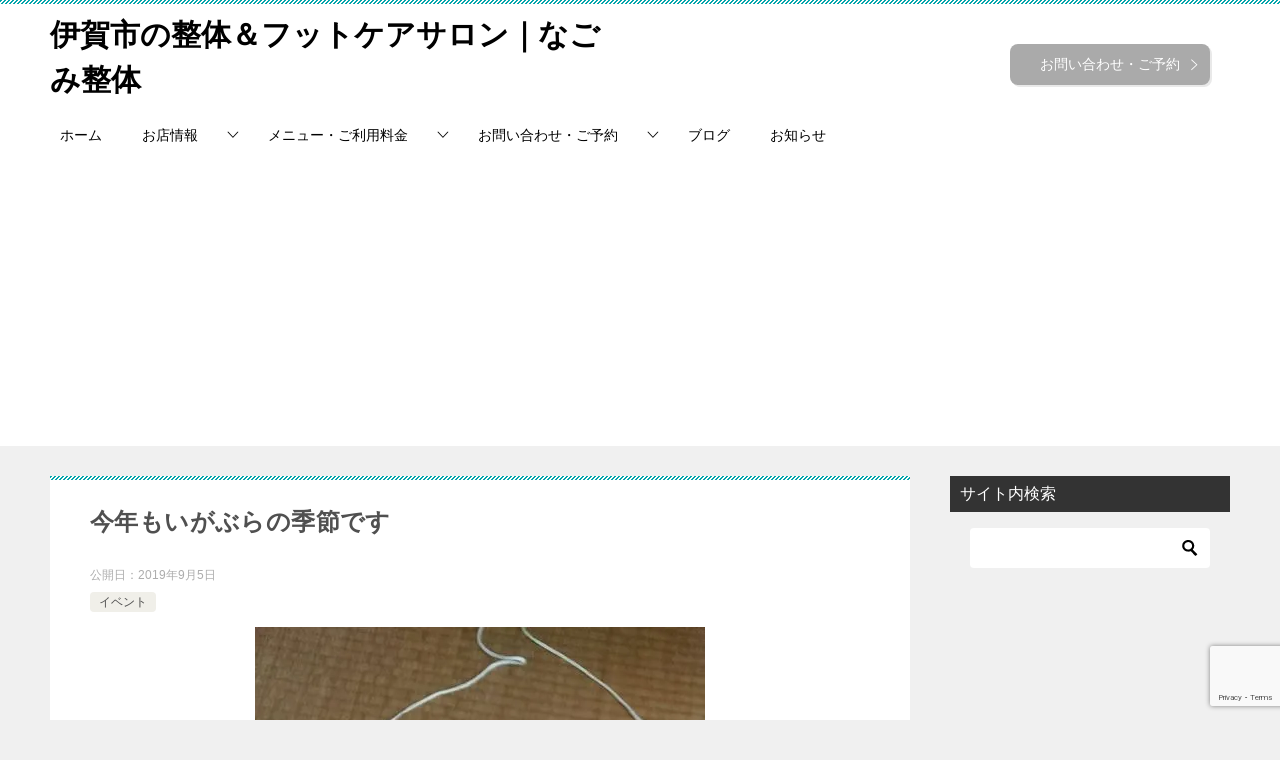

--- FILE ---
content_type: text/html; charset=UTF-8
request_url: https://ashiurakara.com/igaburanokisetu/
body_size: 15414
content:
<!doctype html>
<html lang="ja" class="col2 layout-footer-show">
<head>
<!-- Global site tag (gtag.js) - Google Analytics -->
<script async src="https://www.googletagmanager.com/gtag/js?id=UA-51740017-2"></script>
<script>
  window.dataLayer = window.dataLayer || [];
  function gtag(){dataLayer.push(arguments);}
  gtag('js', new Date());

  gtag('config', 'UA-51740017-2');
</script>	<meta charset="UTF-8">
	<meta name="viewport" content="width=device-width, initial-scale=1">
	<link rel="profile" href="http://gmpg.org/xfn/11">

	<title>今年もいがぶらの季節です ｜ 伊賀市の整体＆フットケアサロン｜なごみ整体</title>
<meta name='robots' content='max-image-preview:large' />
	<script>
		var shf = 1;
		var lso = 1;
		var ajaxurl = 'https://ashiurakara.com/wordpress/wp-admin/admin-ajax.php';
		var sns_cnt = true;
			</script>
	<link rel='dns-prefetch' href='//secure.gravatar.com' />
<link rel='dns-prefetch' href='//stats.wp.com' />
<link rel='dns-prefetch' href='//v0.wordpress.com' />
<link rel='preconnect' href='//i0.wp.com' />
<link rel='preconnect' href='//c0.wp.com' />
<link rel="alternate" type="application/rss+xml" title="伊賀市の整体＆フットケアサロン｜なごみ整体 &raquo; フィード" href="https://ashiurakara.com/feed/" />
<link rel="alternate" type="application/rss+xml" title="伊賀市の整体＆フットケアサロン｜なごみ整体 &raquo; コメントフィード" href="https://ashiurakara.com/comments/feed/" />
<link rel="alternate" title="oEmbed (JSON)" type="application/json+oembed" href="https://ashiurakara.com/wp-json/oembed/1.0/embed?url=https%3A%2F%2Fashiurakara.com%2Figaburanokisetu%2F" />
<link rel="alternate" title="oEmbed (XML)" type="text/xml+oembed" href="https://ashiurakara.com/wp-json/oembed/1.0/embed?url=https%3A%2F%2Fashiurakara.com%2Figaburanokisetu%2F&#038;format=xml" />
<style id='wp-img-auto-sizes-contain-inline-css' type='text/css'>
img:is([sizes=auto i],[sizes^="auto," i]){contain-intrinsic-size:3000px 1500px}
/*# sourceURL=wp-img-auto-sizes-contain-inline-css */
</style>
<link rel='stylesheet' id='jetpack_related-posts-css' href='https://c0.wp.com/p/jetpack/15.3.1/modules/related-posts/related-posts.css' type='text/css' media='all' />
<style id='wp-emoji-styles-inline-css' type='text/css'>

	img.wp-smiley, img.emoji {
		display: inline !important;
		border: none !important;
		box-shadow: none !important;
		height: 1em !important;
		width: 1em !important;
		margin: 0 0.07em !important;
		vertical-align: -0.1em !important;
		background: none !important;
		padding: 0 !important;
	}
/*# sourceURL=wp-emoji-styles-inline-css */
</style>
<style id='wp-block-library-inline-css' type='text/css'>
:root{--wp-block-synced-color:#7a00df;--wp-block-synced-color--rgb:122,0,223;--wp-bound-block-color:var(--wp-block-synced-color);--wp-editor-canvas-background:#ddd;--wp-admin-theme-color:#007cba;--wp-admin-theme-color--rgb:0,124,186;--wp-admin-theme-color-darker-10:#006ba1;--wp-admin-theme-color-darker-10--rgb:0,107,160.5;--wp-admin-theme-color-darker-20:#005a87;--wp-admin-theme-color-darker-20--rgb:0,90,135;--wp-admin-border-width-focus:2px}@media (min-resolution:192dpi){:root{--wp-admin-border-width-focus:1.5px}}.wp-element-button{cursor:pointer}:root .has-very-light-gray-background-color{background-color:#eee}:root .has-very-dark-gray-background-color{background-color:#313131}:root .has-very-light-gray-color{color:#eee}:root .has-very-dark-gray-color{color:#313131}:root .has-vivid-green-cyan-to-vivid-cyan-blue-gradient-background{background:linear-gradient(135deg,#00d084,#0693e3)}:root .has-purple-crush-gradient-background{background:linear-gradient(135deg,#34e2e4,#4721fb 50%,#ab1dfe)}:root .has-hazy-dawn-gradient-background{background:linear-gradient(135deg,#faaca8,#dad0ec)}:root .has-subdued-olive-gradient-background{background:linear-gradient(135deg,#fafae1,#67a671)}:root .has-atomic-cream-gradient-background{background:linear-gradient(135deg,#fdd79a,#004a59)}:root .has-nightshade-gradient-background{background:linear-gradient(135deg,#330968,#31cdcf)}:root .has-midnight-gradient-background{background:linear-gradient(135deg,#020381,#2874fc)}:root{--wp--preset--font-size--normal:16px;--wp--preset--font-size--huge:42px}.has-regular-font-size{font-size:1em}.has-larger-font-size{font-size:2.625em}.has-normal-font-size{font-size:var(--wp--preset--font-size--normal)}.has-huge-font-size{font-size:var(--wp--preset--font-size--huge)}.has-text-align-center{text-align:center}.has-text-align-left{text-align:left}.has-text-align-right{text-align:right}.has-fit-text{white-space:nowrap!important}#end-resizable-editor-section{display:none}.aligncenter{clear:both}.items-justified-left{justify-content:flex-start}.items-justified-center{justify-content:center}.items-justified-right{justify-content:flex-end}.items-justified-space-between{justify-content:space-between}.screen-reader-text{border:0;clip-path:inset(50%);height:1px;margin:-1px;overflow:hidden;padding:0;position:absolute;width:1px;word-wrap:normal!important}.screen-reader-text:focus{background-color:#ddd;clip-path:none;color:#444;display:block;font-size:1em;height:auto;left:5px;line-height:normal;padding:15px 23px 14px;text-decoration:none;top:5px;width:auto;z-index:100000}html :where(.has-border-color){border-style:solid}html :where([style*=border-top-color]){border-top-style:solid}html :where([style*=border-right-color]){border-right-style:solid}html :where([style*=border-bottom-color]){border-bottom-style:solid}html :where([style*=border-left-color]){border-left-style:solid}html :where([style*=border-width]){border-style:solid}html :where([style*=border-top-width]){border-top-style:solid}html :where([style*=border-right-width]){border-right-style:solid}html :where([style*=border-bottom-width]){border-bottom-style:solid}html :where([style*=border-left-width]){border-left-style:solid}html :where(img[class*=wp-image-]){height:auto;max-width:100%}:where(figure){margin:0 0 1em}html :where(.is-position-sticky){--wp-admin--admin-bar--position-offset:var(--wp-admin--admin-bar--height,0px)}@media screen and (max-width:600px){html :where(.is-position-sticky){--wp-admin--admin-bar--position-offset:0px}}

/*# sourceURL=wp-block-library-inline-css */
</style><style id='wp-block-paragraph-inline-css' type='text/css'>
.is-small-text{font-size:.875em}.is-regular-text{font-size:1em}.is-large-text{font-size:2.25em}.is-larger-text{font-size:3em}.has-drop-cap:not(:focus):first-letter{float:left;font-size:8.4em;font-style:normal;font-weight:100;line-height:.68;margin:.05em .1em 0 0;text-transform:uppercase}body.rtl .has-drop-cap:not(:focus):first-letter{float:none;margin-left:.1em}p.has-drop-cap.has-background{overflow:hidden}:root :where(p.has-background){padding:1.25em 2.375em}:where(p.has-text-color:not(.has-link-color)) a{color:inherit}p.has-text-align-left[style*="writing-mode:vertical-lr"],p.has-text-align-right[style*="writing-mode:vertical-rl"]{rotate:180deg}
/*# sourceURL=https://c0.wp.com/c/6.9/wp-includes/blocks/paragraph/style.min.css */
</style>
<style id='global-styles-inline-css' type='text/css'>
:root{--wp--preset--aspect-ratio--square: 1;--wp--preset--aspect-ratio--4-3: 4/3;--wp--preset--aspect-ratio--3-4: 3/4;--wp--preset--aspect-ratio--3-2: 3/2;--wp--preset--aspect-ratio--2-3: 2/3;--wp--preset--aspect-ratio--16-9: 16/9;--wp--preset--aspect-ratio--9-16: 9/16;--wp--preset--color--black: #000000;--wp--preset--color--cyan-bluish-gray: #abb8c3;--wp--preset--color--white: #ffffff;--wp--preset--color--pale-pink: #f78da7;--wp--preset--color--vivid-red: #cf2e2e;--wp--preset--color--luminous-vivid-orange: #ff6900;--wp--preset--color--luminous-vivid-amber: #fcb900;--wp--preset--color--light-green-cyan: #7bdcb5;--wp--preset--color--vivid-green-cyan: #00d084;--wp--preset--color--pale-cyan-blue: #8ed1fc;--wp--preset--color--vivid-cyan-blue: #0693e3;--wp--preset--color--vivid-purple: #9b51e0;--wp--preset--gradient--vivid-cyan-blue-to-vivid-purple: linear-gradient(135deg,rgb(6,147,227) 0%,rgb(155,81,224) 100%);--wp--preset--gradient--light-green-cyan-to-vivid-green-cyan: linear-gradient(135deg,rgb(122,220,180) 0%,rgb(0,208,130) 100%);--wp--preset--gradient--luminous-vivid-amber-to-luminous-vivid-orange: linear-gradient(135deg,rgb(252,185,0) 0%,rgb(255,105,0) 100%);--wp--preset--gradient--luminous-vivid-orange-to-vivid-red: linear-gradient(135deg,rgb(255,105,0) 0%,rgb(207,46,46) 100%);--wp--preset--gradient--very-light-gray-to-cyan-bluish-gray: linear-gradient(135deg,rgb(238,238,238) 0%,rgb(169,184,195) 100%);--wp--preset--gradient--cool-to-warm-spectrum: linear-gradient(135deg,rgb(74,234,220) 0%,rgb(151,120,209) 20%,rgb(207,42,186) 40%,rgb(238,44,130) 60%,rgb(251,105,98) 80%,rgb(254,248,76) 100%);--wp--preset--gradient--blush-light-purple: linear-gradient(135deg,rgb(255,206,236) 0%,rgb(152,150,240) 100%);--wp--preset--gradient--blush-bordeaux: linear-gradient(135deg,rgb(254,205,165) 0%,rgb(254,45,45) 50%,rgb(107,0,62) 100%);--wp--preset--gradient--luminous-dusk: linear-gradient(135deg,rgb(255,203,112) 0%,rgb(199,81,192) 50%,rgb(65,88,208) 100%);--wp--preset--gradient--pale-ocean: linear-gradient(135deg,rgb(255,245,203) 0%,rgb(182,227,212) 50%,rgb(51,167,181) 100%);--wp--preset--gradient--electric-grass: linear-gradient(135deg,rgb(202,248,128) 0%,rgb(113,206,126) 100%);--wp--preset--gradient--midnight: linear-gradient(135deg,rgb(2,3,129) 0%,rgb(40,116,252) 100%);--wp--preset--font-size--small: 13px;--wp--preset--font-size--medium: 20px;--wp--preset--font-size--large: 36px;--wp--preset--font-size--x-large: 42px;--wp--preset--spacing--20: 0.44rem;--wp--preset--spacing--30: 0.67rem;--wp--preset--spacing--40: 1rem;--wp--preset--spacing--50: 1.5rem;--wp--preset--spacing--60: 2.25rem;--wp--preset--spacing--70: 3.38rem;--wp--preset--spacing--80: 5.06rem;--wp--preset--shadow--natural: 6px 6px 9px rgba(0, 0, 0, 0.2);--wp--preset--shadow--deep: 12px 12px 50px rgba(0, 0, 0, 0.4);--wp--preset--shadow--sharp: 6px 6px 0px rgba(0, 0, 0, 0.2);--wp--preset--shadow--outlined: 6px 6px 0px -3px rgb(255, 255, 255), 6px 6px rgb(0, 0, 0);--wp--preset--shadow--crisp: 6px 6px 0px rgb(0, 0, 0);}:where(.is-layout-flex){gap: 0.5em;}:where(.is-layout-grid){gap: 0.5em;}body .is-layout-flex{display: flex;}.is-layout-flex{flex-wrap: wrap;align-items: center;}.is-layout-flex > :is(*, div){margin: 0;}body .is-layout-grid{display: grid;}.is-layout-grid > :is(*, div){margin: 0;}:where(.wp-block-columns.is-layout-flex){gap: 2em;}:where(.wp-block-columns.is-layout-grid){gap: 2em;}:where(.wp-block-post-template.is-layout-flex){gap: 1.25em;}:where(.wp-block-post-template.is-layout-grid){gap: 1.25em;}.has-black-color{color: var(--wp--preset--color--black) !important;}.has-cyan-bluish-gray-color{color: var(--wp--preset--color--cyan-bluish-gray) !important;}.has-white-color{color: var(--wp--preset--color--white) !important;}.has-pale-pink-color{color: var(--wp--preset--color--pale-pink) !important;}.has-vivid-red-color{color: var(--wp--preset--color--vivid-red) !important;}.has-luminous-vivid-orange-color{color: var(--wp--preset--color--luminous-vivid-orange) !important;}.has-luminous-vivid-amber-color{color: var(--wp--preset--color--luminous-vivid-amber) !important;}.has-light-green-cyan-color{color: var(--wp--preset--color--light-green-cyan) !important;}.has-vivid-green-cyan-color{color: var(--wp--preset--color--vivid-green-cyan) !important;}.has-pale-cyan-blue-color{color: var(--wp--preset--color--pale-cyan-blue) !important;}.has-vivid-cyan-blue-color{color: var(--wp--preset--color--vivid-cyan-blue) !important;}.has-vivid-purple-color{color: var(--wp--preset--color--vivid-purple) !important;}.has-black-background-color{background-color: var(--wp--preset--color--black) !important;}.has-cyan-bluish-gray-background-color{background-color: var(--wp--preset--color--cyan-bluish-gray) !important;}.has-white-background-color{background-color: var(--wp--preset--color--white) !important;}.has-pale-pink-background-color{background-color: var(--wp--preset--color--pale-pink) !important;}.has-vivid-red-background-color{background-color: var(--wp--preset--color--vivid-red) !important;}.has-luminous-vivid-orange-background-color{background-color: var(--wp--preset--color--luminous-vivid-orange) !important;}.has-luminous-vivid-amber-background-color{background-color: var(--wp--preset--color--luminous-vivid-amber) !important;}.has-light-green-cyan-background-color{background-color: var(--wp--preset--color--light-green-cyan) !important;}.has-vivid-green-cyan-background-color{background-color: var(--wp--preset--color--vivid-green-cyan) !important;}.has-pale-cyan-blue-background-color{background-color: var(--wp--preset--color--pale-cyan-blue) !important;}.has-vivid-cyan-blue-background-color{background-color: var(--wp--preset--color--vivid-cyan-blue) !important;}.has-vivid-purple-background-color{background-color: var(--wp--preset--color--vivid-purple) !important;}.has-black-border-color{border-color: var(--wp--preset--color--black) !important;}.has-cyan-bluish-gray-border-color{border-color: var(--wp--preset--color--cyan-bluish-gray) !important;}.has-white-border-color{border-color: var(--wp--preset--color--white) !important;}.has-pale-pink-border-color{border-color: var(--wp--preset--color--pale-pink) !important;}.has-vivid-red-border-color{border-color: var(--wp--preset--color--vivid-red) !important;}.has-luminous-vivid-orange-border-color{border-color: var(--wp--preset--color--luminous-vivid-orange) !important;}.has-luminous-vivid-amber-border-color{border-color: var(--wp--preset--color--luminous-vivid-amber) !important;}.has-light-green-cyan-border-color{border-color: var(--wp--preset--color--light-green-cyan) !important;}.has-vivid-green-cyan-border-color{border-color: var(--wp--preset--color--vivid-green-cyan) !important;}.has-pale-cyan-blue-border-color{border-color: var(--wp--preset--color--pale-cyan-blue) !important;}.has-vivid-cyan-blue-border-color{border-color: var(--wp--preset--color--vivid-cyan-blue) !important;}.has-vivid-purple-border-color{border-color: var(--wp--preset--color--vivid-purple) !important;}.has-vivid-cyan-blue-to-vivid-purple-gradient-background{background: var(--wp--preset--gradient--vivid-cyan-blue-to-vivid-purple) !important;}.has-light-green-cyan-to-vivid-green-cyan-gradient-background{background: var(--wp--preset--gradient--light-green-cyan-to-vivid-green-cyan) !important;}.has-luminous-vivid-amber-to-luminous-vivid-orange-gradient-background{background: var(--wp--preset--gradient--luminous-vivid-amber-to-luminous-vivid-orange) !important;}.has-luminous-vivid-orange-to-vivid-red-gradient-background{background: var(--wp--preset--gradient--luminous-vivid-orange-to-vivid-red) !important;}.has-very-light-gray-to-cyan-bluish-gray-gradient-background{background: var(--wp--preset--gradient--very-light-gray-to-cyan-bluish-gray) !important;}.has-cool-to-warm-spectrum-gradient-background{background: var(--wp--preset--gradient--cool-to-warm-spectrum) !important;}.has-blush-light-purple-gradient-background{background: var(--wp--preset--gradient--blush-light-purple) !important;}.has-blush-bordeaux-gradient-background{background: var(--wp--preset--gradient--blush-bordeaux) !important;}.has-luminous-dusk-gradient-background{background: var(--wp--preset--gradient--luminous-dusk) !important;}.has-pale-ocean-gradient-background{background: var(--wp--preset--gradient--pale-ocean) !important;}.has-electric-grass-gradient-background{background: var(--wp--preset--gradient--electric-grass) !important;}.has-midnight-gradient-background{background: var(--wp--preset--gradient--midnight) !important;}.has-small-font-size{font-size: var(--wp--preset--font-size--small) !important;}.has-medium-font-size{font-size: var(--wp--preset--font-size--medium) !important;}.has-large-font-size{font-size: var(--wp--preset--font-size--large) !important;}.has-x-large-font-size{font-size: var(--wp--preset--font-size--x-large) !important;}
/*# sourceURL=global-styles-inline-css */
</style>

<style id='classic-theme-styles-inline-css' type='text/css'>
/*! This file is auto-generated */
.wp-block-button__link{color:#fff;background-color:#32373c;border-radius:9999px;box-shadow:none;text-decoration:none;padding:calc(.667em + 2px) calc(1.333em + 2px);font-size:1.125em}.wp-block-file__button{background:#32373c;color:#fff;text-decoration:none}
/*# sourceURL=/wp-includes/css/classic-themes.min.css */
</style>
<link rel='stylesheet' id='contact-form-7-css' href='https://ashiurakara.com/wordpress/wp-content/plugins/contact-form-7/includes/css/styles.css?ver=6.1.4' type='text/css' media='all' />
<link rel='stylesheet' id='keni-style-css' href='https://ashiurakara.com/wordpress/wp-content/themes/keni80_wp_standard_all_202411191855/style.css?ver=8.0.1.13' type='text/css' media='all' />
<link rel='stylesheet' id='keni_base_default-css' href='https://ashiurakara.com/wordpress/wp-content/themes/keni80_wp_standard_all_202411191855/default-style.css?ver=8.0.1.13' type='text/css' media='all' />
<link rel='stylesheet' id='keni_base-css' href='https://ashiurakara.com/wordpress/wp-content/themes/keni80_wp_standard_all_202411191855/base.css?ver=8.0.1.13' type='text/css' media='all' />
<link rel='stylesheet' id='keni-advanced-css' href='https://ashiurakara.com/wordpress/wp-content/themes/keni80_wp_standard_all_202411191855/advanced.css?ver=8.0.1.13' type='text/css' media='all' />
<link rel="canonical" href="https://ashiurakara.com/igaburanokisetu/" />
<link rel="https://api.w.org/" href="https://ashiurakara.com/wp-json/" /><link rel="alternate" title="JSON" type="application/json" href="https://ashiurakara.com/wp-json/wp/v2/posts/3568" /><link rel="EditURI" type="application/rsd+xml" title="RSD" href="https://ashiurakara.com/wordpress/xmlrpc.php?rsd" />
<link rel='shortlink' href='https://wp.me/pa8rIz-Vy' />
<!-- Favicon Rotator -->
<link rel="shortcut icon" href="https://ashiurakara.com/wordpress/wp-content/uploads/2014/11/fabicon3-16x16.png" />
<!-- End Favicon Rotator -->
	<style>img#wpstats{display:none}</style>
		<meta name="description" content="伊賀をぶらりと体験するというものだそうです「いがぶら」が今年も始まりました 8月13日（土）に、一足お先に電話予約が始まって9月1日（日）から、ｗｅｂ予約も始まりました 開催は　9月21日（土）～11月24日（日）です  …">
		<!--OGP-->
		<meta property="og:type" content="article" />
<meta property="og:url" content="https://ashiurakara.com/igaburanokisetu/" />
		<meta property="og:title" content="今年もいがぶらの季節です ｜ 伊賀市の整体＆フットケアサロン｜なごみ整体"/>
		<meta property="og:description" content="伊賀をぶらりと体験するというものだそうです「いがぶら」が今年も始まりました 8月13日（土）に、一足お先に電話予約が始まって9月1日（日）から、ｗｅｂ予約も始まりました 開催は　9月21日（土）～11月24日（日）です  …">
		<meta property="og:site_name" content="伊賀市の整体＆フットケアサロン｜なごみ整体">
		<meta property="og:image" content="https://i0.wp.com/ashiurakara.com/wordpress/wp-content/uploads/2019/08/KIMG0844-e1565081258914.jpg?fit=450%2C800&amp;ssl=1">
					<meta property="og:image:type" content="image/jpeg">
						<meta property="og:image:width" content="450">
			<meta property="og:image:height" content="800">
					<meta property="og:locale" content="ja_JP">
				<!--OGP-->
		
<!-- Jetpack Open Graph Tags -->
<meta property="og:type" content="article" />
<meta property="og:title" content="今年もいがぶらの季節です" />
<meta property="og:url" content="https://ashiurakara.com/igaburanokisetu/" />
<meta property="og:description" content="伊賀をぶらりと体験するというものだそうです「いがぶら」が今年も始まりました8月13日（土）に、一足お先に電話予&hellip;" />
<meta property="article:published_time" content="2019-09-05T05:34:45+00:00" />
<meta property="article:modified_time" content="2019-09-05T05:34:52+00:00" />
<meta property="og:site_name" content="伊賀市の整体＆フットケアサロン｜なごみ整体" />
<meta property="og:image" content="https://i0.wp.com/ashiurakara.com/wordpress/wp-content/uploads/2019/08/KIMG0844-e1565081258914.jpg?fit=450%2C800&#038;ssl=1" />
<meta property="og:image:width" content="450" />
<meta property="og:image:height" content="800" />
<meta property="og:image:alt" content="" />
<meta property="og:locale" content="ja_JP" />
<meta name="twitter:text:title" content="今年もいがぶらの季節です" />
<meta name="twitter:image" content="https://i0.wp.com/ashiurakara.com/wordpress/wp-content/uploads/2019/08/KIMG0844-e1565081258914.jpg?fit=450%2C800&#038;ssl=1&#038;w=640" />
<meta name="twitter:card" content="summary_large_image" />

<!-- End Jetpack Open Graph Tags -->
<link rel="icon" href="https://i0.wp.com/ashiurakara.com/wordpress/wp-content/uploads/2014/11/cropped-fabicon3-e1416114841387.png?fit=32%2C32&#038;ssl=1" sizes="32x32" />
<link rel="icon" href="https://i0.wp.com/ashiurakara.com/wordpress/wp-content/uploads/2014/11/cropped-fabicon3-e1416114841387.png?fit=192%2C192&#038;ssl=1" sizes="192x192" />
<link rel="apple-touch-icon" href="https://i0.wp.com/ashiurakara.com/wordpress/wp-content/uploads/2014/11/cropped-fabicon3-e1416114841387.png?fit=180%2C180&#038;ssl=1" />
<meta name="msapplication-TileImage" content="https://i0.wp.com/ashiurakara.com/wordpress/wp-content/uploads/2014/11/cropped-fabicon3-e1416114841387.png?fit=270%2C270&#038;ssl=1" />
<script data-ad-client="ca-pub-8821679484048200" async src="https://pagead2.googlesyndication.com/pagead/js/adsbygoogle.js"></script></head>

<body class="wp-singular post-template-default single single-post postid-3568 single-format-standard wp-theme-keni80_wp_standard_all_202411191855"><!--ページの属性-->

<div id="top" class="keni-container">

<!--▼▼ ヘッダー ▼▼-->
<div class="keni-header_wrap">
	<div class="keni-header_outer">
		
		<header class="keni-header keni-header_col1">
			<div class="keni-header_inner">

							<p class="site-title"><a href="https://ashiurakara.com/" rel="home">伊賀市の整体＆フットケアサロン｜なごみ整体</a></p>
			
			<div class="keni-header_cont">
			<div class="al-c m20">
<a href="ashiurakara.com/otoiawase" class="btn dir-arw_r btn_style03"><span class="icon_arrow_s_right"></span>お問い合わせ・ご予約</a>
</div>			</div>

			</div><!--keni-header_inner-->
		</header><!--keni-header-->	</div><!--keni-header_outer-->
</div><!--keni-header_wrap-->
<!--▲▲ ヘッダー ▲▲-->

<div id="click-space"></div>

<!--▼▼ グローバルナビ ▼▼-->
<div class="keni-gnav_wrap">
	<div class="keni-gnav_outer">
		<nav class="keni-gnav">
			<div class="keni-gnav_inner">

				<ul id="menu" class="keni-gnav_cont">
				<li id="menu-item-99" class="menu-item menu-item-type-custom menu-item-object-custom menu-item-home menu-item-99"><a href="https://ashiurakara.com/">ホーム</a></li>
<li id="menu-item-91" class="menu-item menu-item-type-post_type menu-item-object-page menu-item-has-children menu-item-91"><a href="https://ashiurakara.com/omisejouhou/">お店情報</a>
<ul class="sub-menu">
	<li id="menu-item-175" class="menu-item menu-item-type-post_type menu-item-object-page menu-item-175"><a href="https://ashiurakara.com/omisejouhou/nagomikara/">なごみ整体から</a></li>
	<li id="menu-item-95" class="menu-item menu-item-type-post_type menu-item-object-page menu-item-95"><a href="https://ashiurakara.com/uenonomenu/seitai/">整体</a></li>
	<li id="menu-item-2246" class="menu-item menu-item-type-post_type menu-item-object-page menu-item-2246"><a href="https://ashiurakara.com/omisejouhou/uenonoomise/">サロンのご案内</a></li>
	<li id="menu-item-1359" class="menu-item menu-item-type-post_type menu-item-object-page menu-item-1359"><a href="https://ashiurakara.com/omisejouhou/kenkoushiseiconsultant/">健康姿勢コンサルタント</a></li>
	<li id="menu-item-101" class="menu-item menu-item-type-post_type menu-item-object-page menu-item-101"><a href="https://ashiurakara.com/omisejouhou/acsess/">アクセス</a></li>
</ul>
</li>
<li id="menu-item-297" class="menu-item menu-item-type-post_type menu-item-object-page menu-item-has-children menu-item-297"><a href="https://ashiurakara.com/uenonomenu/">メニュー・ご利用料金</a>
<ul class="sub-menu">
	<li id="menu-item-4045" class="menu-item menu-item-type-post_type menu-item-object-page menu-item-4045"><a href="https://ashiurakara.com/uenonomenu/">料金表</a></li>
	<li id="menu-item-317" class="menu-item menu-item-type-post_type menu-item-object-page menu-item-317"><a href="https://ashiurakara.com/omisejouhou/uenoseitai/">整体</a></li>
	<li id="menu-item-312" class="menu-item menu-item-type-post_type menu-item-object-page menu-item-312"><a href="https://ashiurakara.com/uenonomenu/ashiurashiseiseitai/">足裏姿勢整体</a></li>
	<li id="menu-item-1820" class="menu-item menu-item-type-post_type menu-item-object-page menu-item-1820"><a href="https://ashiurakara.com/uenonomenu/rifureandsseitai/">リフレクソロジー＆整体</a></li>
	<li id="menu-item-524" class="menu-item menu-item-type-post_type menu-item-object-page menu-item-has-children menu-item-524"><a href="https://ashiurakara.com/uenonomenu/culture-school/">カルチャースクール</a>
	<ul class="sub-menu">
		<li id="menu-item-523" class="menu-item menu-item-type-post_type menu-item-object-page menu-item-523"><a href="https://ashiurakara.com/uenonomenu/culture-school/takotokakatowototonoeru/">タコとかかとを整える足裏の角質ケア講座</a></li>
		<li id="menu-item-522" class="menu-item menu-item-type-post_type menu-item-object-page menu-item-522"><a href="https://ashiurakara.com/uenonomenu/culture-school/ashiurahannsyakuhoudekenkou/">足裏反射区健康法でいつまでも元気に過ごす</a></li>
		<li id="menu-item-319" class="menu-item menu-item-type-post_type menu-item-object-page menu-item-319"><a href="https://ashiurakara.com/uenonomenu/culture-school/sutorettikousyuu/">ストレッチ講習</a></li>
	</ul>
</li>
</ul>
</li>
<li id="menu-item-90" class="menu-item menu-item-type-post_type menu-item-object-page menu-item-has-children menu-item-90"><a href="https://ashiurakara.com/otoiawase/">お問い合わせ・ご予約</a>
<ul class="sub-menu">
	<li id="menu-item-1360" class="menu-item menu-item-type-post_type menu-item-object-page menu-item-1360"><a href="https://ashiurakara.com/otoiawase/">お問い合わせ・ご予約</a></li>
	<li id="menu-item-497" class="menu-item menu-item-type-post_type menu-item-object-page menu-item-497"><a href="https://ashiurakara.com/otoiawase/yokuarugositumon/">よくあるご質問</a></li>
	<li id="menu-item-344" class="menu-item menu-item-type-post_type menu-item-object-page menu-item-344"><a href="https://ashiurakara.com/otoiawase/yoyakuannai/">ご予約で困ったとき</a></li>
</ul>
</li>
<li id="menu-item-100" class="menu-item menu-item-type-taxonomy menu-item-object-category current-post-ancestor menu-item-100"><a href="https://ashiurakara.com/category/%e3%83%96%e3%83%ad%e3%82%b0/">ブログ</a></li>
<li id="menu-item-4016" class="menu-item menu-item-type-taxonomy menu-item-object-category menu-item-4016"><a href="https://ashiurakara.com/category/%e3%81%8a%e7%9f%a5%e3%82%89%e3%81%9b/">お知らせ</a></li>
				<li class="menu-search"><div class="search-box">
	<form role="search" method="get" id="keni_search" class="searchform" action="https://ashiurakara.com/">
		<input type="text" value="" name="s" aria-label="検索"><button class="btn-search"><img src="https://ashiurakara.com/wordpress/wp-content/themes/keni80_wp_standard_all_202411191855/images/icon/search_black.svg" width="18" height="18" alt="検索"></button>
	</form>
</div></li>
				</ul>
			</div>
			<div class="keni-gnav_btn_wrap">
				<div class="keni-gnav_btn"><span class="keni-gnav_btn_icon-open"></span></div>
			</div>
		</nav>
	</div>
</div>



<div class="keni-main_wrap">
	<div class="keni-main_outer">

		<!--▼▼ メインコンテンツ ▼▼-->
		<main id="main" class="keni-main">
			<div class="keni-main_inner">

				<aside class="free-area free-area_before-title">
									</aside><!-- #secondary -->

		<article class="post-3568 post type-post status-publish format-standard has-post-thumbnail category-7 tag-127 tag-128 tag-129 keni-section" itemscope itemtype="http://schema.org/Article">
<meta itemscope itemprop="mainEntityOfPage"  itemType="https://schema.org/WebPage" itemid="https://ashiurakara.com/igaburanokisetu/" />

<div class="keni-section_wrap article_wrap">
	<div class="keni-section">

		<header class="article-header">
			<h1 class="entry_title" itemprop="headline">今年もいがぶらの季節です</h1>
			<div class="entry_status">
		<ul class="entry_date">
				<li class="entry_date_item">公開日：<time itemprop="datePublished" datetime="2019-09-05T14:34:45+09:00" content="2019-09-05T14:34:45+09:00">2019年9月5日</time></li>	</ul>
		<ul class="entry_category">
		<li class="entry_category_item %e3%82%a4%e3%83%99%e3%83%b3%e3%83%88%e3%83%96%e3%83%ad%e3%82%b0"><a href="https://ashiurakara.com/category/%e3%83%96%e3%83%ad%e3%82%b0/%e3%82%a4%e3%83%99%e3%83%b3%e3%83%88%e3%83%96%e3%83%ad%e3%82%b0/">イベント</a></li>	</ul>
</div>					</header><!-- .article-header -->

		<div class="article-body" itemprop="articleBody">
			
			<div class="article-visual" itemprop="image" itemscope itemtype="https://schema.org/ImageObject">
				<img src="https://i0.wp.com/ashiurakara.com/wordpress/wp-content/uploads/2019/08/KIMG0844-e1565081258914.jpg?fit=576%2C1024&ssl=1" alt="今年もいがぶらの季節です"
                     width=""
                     height="">
				<meta itemprop="url" content="https://i0.wp.com/ashiurakara.com/wordpress/wp-content/uploads/2019/08/KIMG0844-e1565081258914.jpg?fit=576%2C1024&ssl=1">
				<meta itemprop="width" content="">
				<meta itemprop="height" content="">
			</div>
			
			
<p>伊賀をぶらりと体験するというものだそうです<br>「いがぶら」が今年も始まりました<br><br>8月13日（土）に、一足お先に電話予約が始まって<br>9月1日（日）から、ｗｅｂ予約も始まりました<br><br>開催は　9月21日（土）～11月24日（日）です</p>



<p>もうすでに満席のお店さんもあるようで<br>毎年、すぐにいっぱいになっちゃいます<br><br>だからだと思うのですが<br>ｗｅｂ予約開始早々、サイトに負荷がかかってしまい<br>なかなかつながらなかったです<br><br>皆様には、ご迷惑をおかけいたしました<br><br>今年は2回目の参加となり<br>こういった事態に驚いております<br><br>正午開始と共に、サイトにアクセスできないなんて・・・<br><br>私が参加する前にもサイトが重くなり<br>ご予約が取れない状況になったことがあるそうです<br><br>毎年ご参加くださる方が増えているそうで<br>エントリーされるお店さんも増えているそうです<br><br>新しいお店が増えれば<br>その次の年にご参加くださる方も増えるかと思います<br><br>いがぶらが始まってからのおもてなしの積み重ねが<br>たくさんの方に広まってきたのでしょうね<br><br>来年はこのような事態にならないよう<br>対策してくださるそうです＾＾</p>



<p>昨年はこのような問題が無く<br>おかげさまで、すぐに満席となり<br>空席待ちにもたくさんのご登録いただきました<br><br>ありがとうございました<br><br>それから、新たに開催日を追加いたしました<br><br>今年は開催日程を増やしましたが<br>満席となってしまい、追加をいたしました<br><br>予約開始日を指定できるようになっていて<br>明日、9月6日正午に設定しております<br><br>追加開催についてはいがぶらではあまり宣伝してもらえないので<br>自身のホームページやＳＮＳなどで配信するしかなく<br>皆様に広く知っていただけるかどうかちょっと心配です<br><br>去年の追加開催はすぐに埋まることもなく<br>ご紹介だけで埋まった感じでした</p>



<p>メリット、デメリットがわかりやすいシステムです(^_^;)<br><br>改善やら今後の対策も各自店で取り組んでいかなきゃですね</p>



<p>去年でわかったことは<br>土日祝日がすぐに満席になり、空席待ちがたくさん入る<br><br>ご希望日に人気が集中するため<br>この一時だけ、サイトがダウンしてしまう<br><br>予約開始日を一日ずらしても良かったのかなぁと感じました<br><br>日数を少なくすることで、すぐに埋まってしまい<br>ご迷惑をおかけしますが<br>日数が多いと埋まらず、人気が無い感じになってしまい<br>ちょっとショックな感じです<br><br>それでも、対策として<br>ご希望日をお知らせいただければ<br>ご予約の状況を確認してお取りすることも可能です<br><br>伊賀を盛り上げるためのイベントですが<br>いがぶらだけの特典として低価格にてご利用いただけるようになっております<br><br>この機会に、お店を知っていただくことや<br>体験イベントですので、どんなことをやっているのか知っていただきたいです<br><br>カラダ健康計画として<br>足裏から全身までしっかりと整えていく<br>そして持続するためのご提案<br><br>ご参加お待ちしております</p>

<div id='jp-relatedposts' class='jp-relatedposts' >
	<h3 class="jp-relatedposts-headline"><em>関連</em></h3>
</div>
		</div><!-- .article-body -->

	        <div class="post-tag">
			<dl>
				<dt>タグ</dt>
				<dd>
					<ul>
								            <li >
			                <a href="https://ashiurakara.com/tag/%e3%81%84%e3%81%8c%e3%81%b6%e3%82%89/"  rel="tag">いがぶら</a>
			            </li>
									            <li >
			                <a href="https://ashiurakara.com/tag/%e6%95%b4%e4%bd%93/"  rel="tag">整体</a>
			            </li>
									            <li >
			                <a href="https://ashiurakara.com/tag/%e8%a7%92%e8%b3%aa%e3%82%b1%e3%82%a2/"  rel="tag">角質ケア</a>
			            </li>
						        			</ul>
				</dd>
			</dl>
		</div>
	    </div><!-- .keni-section -->
</div><!-- .keni-section_wrap -->


<div class="behind-article-area">

<div class="keni-section_wrap keni-section_wrap_style02">
	<div class="keni-section">
<aside class="sns-btn_wrap">
			<div class="sns-btn_x" data-url="https://ashiurakara.com/igaburanokisetu/" data-title="%E4%BB%8A%E5%B9%B4%E3%82%82%E3%81%84%E3%81%8C%E3%81%B6%E3%82%89%E3%81%AE%E5%AD%A3%E7%AF%80%E3%81%A7%E3%81%99+%EF%BD%9C+%E4%BC%8A%E8%B3%80%E5%B8%82%E3%81%AE%E6%95%B4%E4%BD%93%EF%BC%86%E3%83%95%E3%83%83%E3%83%88%E3%82%B1%E3%82%A2%E3%82%B5%E3%83%AD%E3%83%B3%EF%BD%9C%E3%81%AA%E3%81%94%E3%81%BF%E6%95%B4%E4%BD%93"></div>
		<div class="sns-btn_fb" data-url="https://ashiurakara.com/igaburanokisetu/" data-title="%E4%BB%8A%E5%B9%B4%E3%82%82%E3%81%84%E3%81%8C%E3%81%B6%E3%82%89%E3%81%AE%E5%AD%A3%E7%AF%80%E3%81%A7%E3%81%99+%EF%BD%9C+%E4%BC%8A%E8%B3%80%E5%B8%82%E3%81%AE%E6%95%B4%E4%BD%93%EF%BC%86%E3%83%95%E3%83%83%E3%83%88%E3%82%B1%E3%82%A2%E3%82%B5%E3%83%AD%E3%83%B3%EF%BD%9C%E3%81%AA%E3%81%94%E3%81%BF%E6%95%B4%E4%BD%93"></div>
		<div class="sns-btn_hatena" data-url="https://ashiurakara.com/igaburanokisetu/" data-title="%E4%BB%8A%E5%B9%B4%E3%82%82%E3%81%84%E3%81%8C%E3%81%B6%E3%82%89%E3%81%AE%E5%AD%A3%E7%AF%80%E3%81%A7%E3%81%99+%EF%BD%9C+%E4%BC%8A%E8%B3%80%E5%B8%82%E3%81%AE%E6%95%B4%E4%BD%93%EF%BC%86%E3%83%95%E3%83%83%E3%83%88%E3%82%B1%E3%82%A2%E3%82%B5%E3%83%AD%E3%83%B3%EF%BD%9C%E3%81%AA%E3%81%94%E3%81%BF%E6%95%B4%E4%BD%93"></div>
		</aside>

		<div class="keni-related-area keni-section_wrap keni-section_wrap_style02">
			<section class="keni-section">

			<h2 class="keni-related-title">関連記事</h2>

			<ul class="related-entry-list related-entry-list_style01">
			<li class="related-entry-list_item"><figure class="related-entry_thumb"><a href="https://ashiurakara.com/kigarunisutoretti/" title="イスに座って気軽にできるストレッチ教室"><img src="https://i0.wp.com/ashiurakara.com/wordpress/wp-content/uploads/2018/04/P1021373.jpg?fit=480%2C854&ssl=1" class="relation-image" width="150" alt="イスに座って気軽にできるストレッチ教室"></a></figure><p class="related-entry_title"><a href="https://ashiurakara.com/kigarunisutoretti/" title="イスに座って気軽にできるストレッチ教室">イスに座って気軽にできるストレッチ教室</a></p></li><li class="related-entry-list_item"><figure class="related-entry_thumb"><a href="https://ashiurakara.com/ケーブルテレビさんで足指運動/" title="ケーブルテレビさんで足指運動"><img src="https://i0.wp.com/ashiurakara.com/wordpress/wp-content/uploads/2020/06/10001c04741e12b0eb5c62fad7308ee3-e1591439899159.jpg?fit=854%2C480&ssl=1" class="relation-image" width="150" alt="ケーブルテレビさんで足指運動"></a></figure><p class="related-entry_title"><a href="https://ashiurakara.com/ケーブルテレビさんで足指運動/" title="ケーブルテレビさんで足指運動">ケーブルテレビさんで足指運動</a></p></li><li class="related-entry-list_item"><figure class="related-entry_thumb"><a href="https://ashiurakara.com/igaburasanka/" title="今年は「いがぶら」に参加します"><img src="https://i0.wp.com/ashiurakara.com/wordpress/wp-content/uploads/2018/03/P1021290-e1521098800735.jpg?fit=854%2C480&ssl=1" class="relation-image" width="150" alt="今年は「いがぶら」に参加します"></a></figure><p class="related-entry_title"><a href="https://ashiurakara.com/igaburasanka/" title="今年は「いがぶら」に参加します">今年は「いがぶら」に参加します</a></p></li><li class="related-entry-list_item"><figure class="related-entry_thumb"><a href="https://ashiurakara.com/hakaridokoro20180919/" title="今度は、心理状態を見える化！丸之内はかり処へ行ってきました"><img src="https://i0.wp.com/ashiurakara.com/wordpress/wp-content/uploads/2018/09/KIMG0248-e1537370389945.jpg?fit=1024%2C576&ssl=1" class="relation-image" width="150" alt="今度は、心理状態を見える化！丸之内はかり処へ行ってきました"></a></figure><p class="related-entry_title"><a href="https://ashiurakara.com/hakaridokoro20180919/" title="今度は、心理状態を見える化！丸之内はかり処へ行ってきました">今度は、心理状態を見える化！丸之内はかり処へ行ってきました</a></p></li><li class="related-entry-list_item"><figure class="related-entry_thumb"><a href="https://ashiurakara.com/2016-1syuunen/" title="今月は1周年を迎えます"><img src="https://i0.wp.com/ashiurakara.com/wordpress/wp-content/uploads/2014/11/P1010800-e1494301935609.jpg?fit=1024%2C768&ssl=1" class="relation-image" width="150" alt="今月は1周年を迎えます"></a></figure><p class="related-entry_title"><a href="https://ashiurakara.com/2016-1syuunen/" title="今月は1周年を迎えます">今月は1周年を迎えます</a></p></li><li class="related-entry-list_item"><figure class="related-entry_thumb"><a href="https://ashiurakara.com/korabokikakufuramusama/" title="コラボレーション企画で冷えた体もしっかりリラックス"><img src="https://i0.wp.com/ashiurakara.com/wordpress/wp-content/uploads/2014/11/P1010800-e1494301935609.jpg?fit=1024%2C768&ssl=1" class="relation-image" width="150" alt="コラボレーション企画で冷えた体もしっかりリラックス"></a></figure><p class="related-entry_title"><a href="https://ashiurakara.com/korabokikakufuramusama/" title="コラボレーション企画で冷えた体もしっかりリラックス">コラボレーション企画で冷えた体もしっかりリラックス</a></p></li>
			</ul>


			</section><!--keni-section-->
		</div>		
	<nav class="navigation post-navigation" aria-label="投稿">
		<h2 class="screen-reader-text">投稿ナビゲーション</h2>
		<div class="nav-links"><div class="nav-previous"><a href="https://ashiurakara.com/saigonoirumi/">今年で最後のイルミネーション</a></div><div class="nav-next"><a href="https://ashiurakara.com/%e3%82%b1%e3%83%bc%e3%83%96%e3%83%ab%e3%83%86%e3%83%ac%e3%83%93%e3%81%95%e3%82%93%e3%81%a7%e8%b6%b3%e6%8c%87%e9%81%8b%e5%8b%95/">ケーブルテレビさんで足指運動</a></div></div>
	</nav>
	</div>
</div>
</div><!-- .behind-article-area -->

</article><!-- #post-## -->


				<aside class="free-area free-area_after-cont">
					<div id="keni_modified_entries-6" class="keni-section_wrap widget widget_recent_entries"><section class="keni-section"><h3 class="sub-section_title">最近更新した記事</h3>
            <ul>
				                    <li><a href="https://ashiurakara.com/%e3%81%b6%e3%82%93%e3%81%a8%e3%83%95%e3%82%a3%e3%83%83%e3%83%88%e3%83%8d%e3%82%b95%e6%9c%9f%e3%81%ae%e3%81%94%e6%a1%88%e5%86%85/">
							ぶんとフィットネス5期のご案内							                                <span class="post-date">										2025年12月7日                    </span>
								                        </a></li>
					                    <li><a href="https://ashiurakara.com/%e4%bb%8a%e5%b9%b4%e3%82%82%e3%81%82%e3%82%8a%e3%81%8c%e3%81%a8%e3%81%86%e3%81%94%e3%81%96%e3%81%84%e3%81%be%e3%81%97%e3%81%9f/">
							今年もありがとうございました							                                <span class="post-date">										2024年12月31日                    </span>
								                        </a></li>
					                    <li><a href="https://ashiurakara.com/5%e6%9c%9f%e3%81%b6%e3%82%93%e3%81%a8%e3%83%95%e3%82%a3%e3%83%83%e3%83%88%e3%83%8d%e3%82%b9%e4%bc%9a%e5%a0%b4%e5%a4%89%e6%9b%b4%e3%81%ab%e3%81%a4%e3%81%84%e3%81%a6/">
							5期ぶんとフィットネス会場変更について							                                <span class="post-date">										2024年12月30日                    </span>
								                        </a></li>
					                    <li><a href="https://ashiurakara.com/%e3%81%b6%e3%82%93%e3%81%a8%e3%83%95%e3%82%a3%e3%83%83%e3%83%88%e3%83%8d%e3%82%b9%e3%81%ae%e3%81%94%e6%a1%88%e5%86%85/">
							ぶんとフィットネスのご案内							                                <span class="post-date">										2024年2月15日                    </span>
								                        </a></li>
					                    <li><a href="https://ashiurakara.com/%e5%b9%b4%e6%9c%ab%e5%b9%b4%e5%a7%8b%e3%81%ae%e3%81%94%e6%a1%88%e5%86%85-4/">
							年末年始のご案内							                                <span class="post-date">										2023年12月6日                    </span>
								                        </a></li>
					            </ul>
			</section></div>				</aside><!-- #secondary -->

			</div><!-- .keni-main_inner -->
		</main><!-- .keni-main -->


<aside id="secondary" class="keni-sub">
	<div id="search-8" class="keni-section_wrap widget widget_search"><section class="keni-section"><h3 class="sub-section_title">サイト内検索</h3><div class="search-box">
	<form role="search" method="get" id="keni_search" class="searchform" action="https://ashiurakara.com/">
		<input type="text" value="" name="s" aria-label="検索"><button class="btn-search"><img src="https://ashiurakara.com/wordpress/wp-content/themes/keni80_wp_standard_all_202411191855/images/icon/search_black.svg" width="18" height="18" alt="検索"></button>
	</form>
</div></section></div></aside><!-- #secondary -->

	</div><!--keni-main_outer-->
</div><!--keni-main_wrap-->

<!--▼▼ パン屑リスト ▼▼-->
<div class="keni-breadcrumb-list_wrap">
	<div class="keni-breadcrumb-list_outer">
		<nav class="keni-breadcrumb-list">
			<ol class="keni-breadcrumb-list_inner" itemscope itemtype="http://schema.org/BreadcrumbList">
				<li itemprop="itemListElement" itemscope itemtype="http://schema.org/ListItem">
					<a itemprop="item" href="https://ashiurakara.com"><span itemprop="name">伊賀市の整体＆フットケアサロン｜なごみ整体</span> TOP</a>
					<meta itemprop="position" content="1" />
				</li>
				<li itemprop="itemListElement" itemscope itemtype="http://schema.org/ListItem">
					<a itemprop="item" href="https://ashiurakara.com/category/%e3%83%96%e3%83%ad%e3%82%b0/"><span itemprop="name">ブログ</span></a>
					<meta itemprop="position" content="2" />
				</li>
				<li itemprop="itemListElement" itemscope itemtype="http://schema.org/ListItem">
					<a itemprop="item" href="https://ashiurakara.com/category/%e3%83%96%e3%83%ad%e3%82%b0/%e3%82%a4%e3%83%99%e3%83%b3%e3%83%88%e3%83%96%e3%83%ad%e3%82%b0/"><span itemprop="name">イベント</span></a>
					<meta itemprop="position" content="3" />
				</li>
				<li>今年もいがぶらの季節です</li>
			</ol>
		</nav>
	</div><!--keni-breadcrumb-list_outer-->
</div><!--keni-breadcrumb-list_wrap-->
<!--▲▲ パン屑リスト ▲▲-->


<!--▼▼ footer ▼▼-->
<div class="keni-footer_wrap">
	<div class="keni-footer_outer">
		<footer class="keni-footer">

			<div class="keni-footer_inner">
				<div class="keni-footer-cont_wrap keni-footer_col1">
										<div class="keni-footer-cont">
						<div id="categories-11" class="keni-section_wrap widget widget_categories"><section class="keni-section"><h3 class="sub-section_title">カテゴリー</h3>
			<ul>
					<li class="cat-item cat-item-141"><a href="https://ashiurakara.com/category/%e3%81%8a%e7%9f%a5%e3%82%89%e3%81%9b/">お知らせ</a>
</li>
	<li class="cat-item cat-item-10"><a href="https://ashiurakara.com/category/%e3%83%96%e3%83%ad%e3%82%b0/">ブログ</a>
<ul class='children'>
	<li class="cat-item cat-item-86"><a href="https://ashiurakara.com/category/%e3%83%96%e3%83%ad%e3%82%b0/%e3%82%8f%e3%82%93%e3%81%a1%e3%82%83%e3%82%93%e6%95%b4%e4%bd%93/">わんちゃん整体</a>
</li>
	<li class="cat-item cat-item-168"><a href="https://ashiurakara.com/category/%e3%83%96%e3%83%ad%e3%82%b0/%e3%82%a2%e3%82%a4%e3%83%86%e3%83%a0/">アイテム</a>
</li>
	<li class="cat-item cat-item-7"><a href="https://ashiurakara.com/category/%e3%83%96%e3%83%ad%e3%82%b0/%e3%82%a4%e3%83%99%e3%83%b3%e3%83%88%e3%83%96%e3%83%ad%e3%82%b0/">イベント</a>
</li>
	<li class="cat-item cat-item-4"><a href="https://ashiurakara.com/category/%e3%83%96%e3%83%ad%e3%82%b0/%e3%83%87%e3%82%b3%e3%83%ab%e3%83%86%e3%82%b1%e3%82%a2/">デコルテ</a>
</li>
	<li class="cat-item cat-item-2"><a href="https://ashiurakara.com/category/%e3%83%96%e3%83%ad%e3%82%b0/%e3%83%8f%e3%83%b3%e3%83%89%e3%82%b1%e3%82%a2/">ハンド</a>
</li>
	<li class="cat-item cat-item-13"><a href="https://ashiurakara.com/category/%e3%83%96%e3%83%ad%e3%82%b0/%e3%83%95%e3%82%a7%e3%82%a4%e3%82%b9/">フェイス</a>
</li>
	<li class="cat-item cat-item-3"><a href="https://ashiurakara.com/category/%e3%83%96%e3%83%ad%e3%82%b0/%e3%83%95%e3%83%83%e3%83%88%e3%82%b1%e3%82%a2/">フット</a>
</li>
	<li class="cat-item cat-item-5"><a href="https://ashiurakara.com/category/%e3%83%96%e3%83%ad%e3%82%b0/%e3%83%9c%e3%83%87%e3%82%a3%e3%82%b1%e3%82%a2/">ボディ</a>
</li>
	<li class="cat-item cat-item-22"><a href="https://ashiurakara.com/category/%e3%83%96%e3%83%ad%e3%82%b0/%e8%a6%b3%e8%91%89%e6%a4%8d%e7%89%a9%e3%81%ae%e8%a6%b3%e5%af%9f/">観葉植物の観察</a>
</li>
</ul>
</li>
	<li class="cat-item cat-item-1"><a href="https://ashiurakara.com/category/%e6%9c%aa%e5%88%86%e9%a1%9e/">未分類</a>
</li>
			</ul>

			</section></div>					</div>
															
				</div><!--keni-section_wrap-->
			</div><!--keni-footer_inner-->
		</footer><!--keni-footer-->
        <div class="footer-menu">
			<div class="menu-%e3%83%95%e3%83%83%e3%82%bf%e3%83%bc%e3%83%a1%e3%83%8b%e3%83%a5%e3%83%bc-container"><ul id="menu-%e3%83%95%e3%83%83%e3%82%bf%e3%83%bc%e3%83%a1%e3%83%8b%e3%83%a5%e3%83%bc" class="menu"><li id="menu-item-1316" class="menu-item menu-item-type-custom menu-item-object-custom menu-item-1316"><a href="http://www.relaxation-net.jp/">日本リラクゼーション業協会</a></li>
<li id="menu-item-2802" class="menu-item menu-item-type-custom menu-item-object-custom menu-item-2802"><a href="http://iga-ueno.or.jp/">上野商工会議所</a></li>
<li id="menu-item-2804" class="menu-item menu-item-type-custom menu-item-object-custom menu-item-2804"><a href="https://www.city.iga.lg.jp/0000000267.html">伊賀市健康推進課｜出前講座</a></li>
<li id="menu-item-104" class="menu-item menu-item-type-post_type menu-item-object-page menu-item-104"><a href="https://ashiurakara.com/sitemap/">サイトマップ</a></li>
<li id="menu-item-4043" class="menu-item menu-item-type-post_type menu-item-object-page menu-item-privacy-policy menu-item-4043"><a rel="privacy-policy" href="https://ashiurakara.com/__trashed-2/">プライバシーポリシー</a></li>
</ul></div>        </div>
		<div class="keni-copyright_wrap">
			<div class="keni-copyright">

				<small>&copy; 2014 伊賀市の整体＆フットケアサロン｜なごみ整体</small>

			</div><!--keni-copyright_wrap-->
		</div><!--keni-copyright_wrap-->
	</div><!--keni-footer_outer-->
</div><!--keni-footer_wrap-->
<!--▲▲ footer ▲▲-->

<div class="keni-footer-panel_wrap">
<div class="keni-footer-panel_outer">
<aside class="keni-footer-panel">
<ul class="utility-menu">
 	<li class="btn_share utility-menu_item"><span class="icon_share"></span>シェア</li>
 	<li class="utility-menu_item"><a href="#top"><span class="icon_arrow_s_up"></span>TOPへ</a></li>
</ul>
<div class="keni-footer-panel_sns">
<div class="sns-btn_wrap sns-btn_wrap_s">
<div class="sns-btn_tw"></div>
<div class="sns-btn_fb"></div>
<div class="sns-btn_hatena"></div>
</div>
</div>
</aside>
</div><!--keni-footer-panel_outer-->
</div><!--keni-footer-panel_wrap-->
</div><!--keni-container-->

<!--▼ページトップ-->
<p class="page-top"><a href="#top"></a></p>
<!--▲ページトップ-->

<script type="text/javascript" id="jetpack_related-posts-js-extra">
/* <![CDATA[ */
var related_posts_js_options = {"post_heading":"h4"};
//# sourceURL=jetpack_related-posts-js-extra
/* ]]> */
</script>
<script type="text/javascript" src="https://c0.wp.com/p/jetpack/15.3.1/_inc/build/related-posts/related-posts.min.js" id="jetpack_related-posts-js"></script>
<script type="text/javascript" src="https://c0.wp.com/c/6.9/wp-includes/js/dist/hooks.min.js" id="wp-hooks-js"></script>
<script type="text/javascript" src="https://c0.wp.com/c/6.9/wp-includes/js/dist/i18n.min.js" id="wp-i18n-js"></script>
<script type="text/javascript" id="wp-i18n-js-after">
/* <![CDATA[ */
wp.i18n.setLocaleData( { 'text direction\u0004ltr': [ 'ltr' ] } );
//# sourceURL=wp-i18n-js-after
/* ]]> */
</script>
<script type="text/javascript" src="https://ashiurakara.com/wordpress/wp-content/plugins/contact-form-7/includes/swv/js/index.js?ver=6.1.4" id="swv-js"></script>
<script type="text/javascript" id="contact-form-7-js-translations">
/* <![CDATA[ */
( function( domain, translations ) {
	var localeData = translations.locale_data[ domain ] || translations.locale_data.messages;
	localeData[""].domain = domain;
	wp.i18n.setLocaleData( localeData, domain );
} )( "contact-form-7", {"translation-revision-date":"2025-11-30 08:12:23+0000","generator":"GlotPress\/4.0.3","domain":"messages","locale_data":{"messages":{"":{"domain":"messages","plural-forms":"nplurals=1; plural=0;","lang":"ja_JP"},"This contact form is placed in the wrong place.":["\u3053\u306e\u30b3\u30f3\u30bf\u30af\u30c8\u30d5\u30a9\u30fc\u30e0\u306f\u9593\u9055\u3063\u305f\u4f4d\u7f6e\u306b\u7f6e\u304b\u308c\u3066\u3044\u307e\u3059\u3002"],"Error:":["\u30a8\u30e9\u30fc:"]}},"comment":{"reference":"includes\/js\/index.js"}} );
//# sourceURL=contact-form-7-js-translations
/* ]]> */
</script>
<script type="text/javascript" id="contact-form-7-js-before">
/* <![CDATA[ */
var wpcf7 = {
    "api": {
        "root": "https:\/\/ashiurakara.com\/wp-json\/",
        "namespace": "contact-form-7\/v1"
    }
};
//# sourceURL=contact-form-7-js-before
/* ]]> */
</script>
<script type="text/javascript" src="https://ashiurakara.com/wordpress/wp-content/plugins/contact-form-7/includes/js/index.js?ver=6.1.4" id="contact-form-7-js"></script>
<script type="text/javascript" src="https://c0.wp.com/c/6.9/wp-includes/js/jquery/jquery.min.js" id="jquery-core-js"></script>
<script type="text/javascript" src="https://c0.wp.com/c/6.9/wp-includes/js/jquery/jquery-migrate.min.js" id="jquery-migrate-js"></script>
<script type="text/javascript" src="https://ashiurakara.com/wordpress/wp-content/themes/keni80_wp_standard_all_202411191855/js/navigation.js?ver=8.0.1.13" id="keni-navigation-js"></script>
<script type="text/javascript" src="https://ashiurakara.com/wordpress/wp-content/themes/keni80_wp_standard_all_202411191855/js/skip-link-focus-fix.js?ver=8.0.1.13" id="keni-skip-link-focus-fix-js"></script>
<script type="text/javascript" src="https://ashiurakara.com/wordpress/wp-content/themes/keni80_wp_standard_all_202411191855/js/keni-toc.js?ver=8.0.1.13" id="keni-toc-js"></script>
<script type="text/javascript" src="https://ashiurakara.com/wordpress/wp-content/themes/keni80_wp_standard_all_202411191855/js/utility.js?ver=8.0.1.13" id="keni-utility-js"></script>
<script type="text/javascript" src="https://secure.gravatar.com/js/gprofiles.js?ver=202603" id="grofiles-cards-js"></script>
<script type="text/javascript" id="wpgroho-js-extra">
/* <![CDATA[ */
var WPGroHo = {"my_hash":""};
//# sourceURL=wpgroho-js-extra
/* ]]> */
</script>
<script type="text/javascript" src="https://c0.wp.com/p/jetpack/15.3.1/modules/wpgroho.js" id="wpgroho-js"></script>
<script type="text/javascript" src="https://c0.wp.com/p/jetpack/15.3.1/_inc/build/widgets/milestone/milestone.min.js" id="milestone-js"></script>
<script type="text/javascript" src="https://www.google.com/recaptcha/api.js?render=6LcMIPsoAAAAAESl83GyqPo2AREe_wL-mVc9Oty7&amp;ver=3.0" id="google-recaptcha-js"></script>
<script type="text/javascript" src="https://c0.wp.com/c/6.9/wp-includes/js/dist/vendor/wp-polyfill.min.js" id="wp-polyfill-js"></script>
<script type="text/javascript" id="wpcf7-recaptcha-js-before">
/* <![CDATA[ */
var wpcf7_recaptcha = {
    "sitekey": "6LcMIPsoAAAAAESl83GyqPo2AREe_wL-mVc9Oty7",
    "actions": {
        "homepage": "homepage",
        "contactform": "contactform"
    }
};
//# sourceURL=wpcf7-recaptcha-js-before
/* ]]> */
</script>
<script type="text/javascript" src="https://ashiurakara.com/wordpress/wp-content/plugins/contact-form-7/modules/recaptcha/index.js?ver=6.1.4" id="wpcf7-recaptcha-js"></script>
<script type="text/javascript" id="jetpack-stats-js-before">
/* <![CDATA[ */
_stq = window._stq || [];
_stq.push([ "view", JSON.parse("{\"v\":\"ext\",\"blog\":\"149776535\",\"post\":\"3568\",\"tz\":\"9\",\"srv\":\"ashiurakara.com\",\"j\":\"1:15.3.1\"}") ]);
_stq.push([ "clickTrackerInit", "149776535", "3568" ]);
//# sourceURL=jetpack-stats-js-before
/* ]]> */
</script>
<script type="text/javascript" src="https://stats.wp.com/e-202603.js" id="jetpack-stats-js" defer="defer" data-wp-strategy="defer"></script>
<script type="speculationrules">
{"prefetch":[{"source":"document","where":{"and":[{"href_matches":"/*"},{"not":{"href_matches":["/wordpress/wp-*.php","/wordpress/wp-admin/*","/wordpress/wp-content/uploads/*","/wordpress/wp-content/*","/wordpress/wp-content/plugins/*","/wordpress/wp-content/themes/keni80_wp_standard_all_202411191855/*","/*\\?(.+)"]}},{"not":{"selector_matches":"a[rel~=\"nofollow\"]"}},{"not":{"selector_matches":".no-prefetch, .no-prefetch a"}}]},"eagerness":"conservative"}]}
</script>
<script id="wp-emoji-settings" type="application/json">
{"baseUrl":"https://s.w.org/images/core/emoji/17.0.2/72x72/","ext":".png","svgUrl":"https://s.w.org/images/core/emoji/17.0.2/svg/","svgExt":".svg","source":{"concatemoji":"https://ashiurakara.com/wordpress/wp-includes/js/wp-emoji-release.min.js?ver=6.9"}}
</script>
<script type="module">
/* <![CDATA[ */
/*! This file is auto-generated */
const a=JSON.parse(document.getElementById("wp-emoji-settings").textContent),o=(window._wpemojiSettings=a,"wpEmojiSettingsSupports"),s=["flag","emoji"];function i(e){try{var t={supportTests:e,timestamp:(new Date).valueOf()};sessionStorage.setItem(o,JSON.stringify(t))}catch(e){}}function c(e,t,n){e.clearRect(0,0,e.canvas.width,e.canvas.height),e.fillText(t,0,0);t=new Uint32Array(e.getImageData(0,0,e.canvas.width,e.canvas.height).data);e.clearRect(0,0,e.canvas.width,e.canvas.height),e.fillText(n,0,0);const a=new Uint32Array(e.getImageData(0,0,e.canvas.width,e.canvas.height).data);return t.every((e,t)=>e===a[t])}function p(e,t){e.clearRect(0,0,e.canvas.width,e.canvas.height),e.fillText(t,0,0);var n=e.getImageData(16,16,1,1);for(let e=0;e<n.data.length;e++)if(0!==n.data[e])return!1;return!0}function u(e,t,n,a){switch(t){case"flag":return n(e,"\ud83c\udff3\ufe0f\u200d\u26a7\ufe0f","\ud83c\udff3\ufe0f\u200b\u26a7\ufe0f")?!1:!n(e,"\ud83c\udde8\ud83c\uddf6","\ud83c\udde8\u200b\ud83c\uddf6")&&!n(e,"\ud83c\udff4\udb40\udc67\udb40\udc62\udb40\udc65\udb40\udc6e\udb40\udc67\udb40\udc7f","\ud83c\udff4\u200b\udb40\udc67\u200b\udb40\udc62\u200b\udb40\udc65\u200b\udb40\udc6e\u200b\udb40\udc67\u200b\udb40\udc7f");case"emoji":return!a(e,"\ud83e\u1fac8")}return!1}function f(e,t,n,a){let r;const o=(r="undefined"!=typeof WorkerGlobalScope&&self instanceof WorkerGlobalScope?new OffscreenCanvas(300,150):document.createElement("canvas")).getContext("2d",{willReadFrequently:!0}),s=(o.textBaseline="top",o.font="600 32px Arial",{});return e.forEach(e=>{s[e]=t(o,e,n,a)}),s}function r(e){var t=document.createElement("script");t.src=e,t.defer=!0,document.head.appendChild(t)}a.supports={everything:!0,everythingExceptFlag:!0},new Promise(t=>{let n=function(){try{var e=JSON.parse(sessionStorage.getItem(o));if("object"==typeof e&&"number"==typeof e.timestamp&&(new Date).valueOf()<e.timestamp+604800&&"object"==typeof e.supportTests)return e.supportTests}catch(e){}return null}();if(!n){if("undefined"!=typeof Worker&&"undefined"!=typeof OffscreenCanvas&&"undefined"!=typeof URL&&URL.createObjectURL&&"undefined"!=typeof Blob)try{var e="postMessage("+f.toString()+"("+[JSON.stringify(s),u.toString(),c.toString(),p.toString()].join(",")+"));",a=new Blob([e],{type:"text/javascript"});const r=new Worker(URL.createObjectURL(a),{name:"wpTestEmojiSupports"});return void(r.onmessage=e=>{i(n=e.data),r.terminate(),t(n)})}catch(e){}i(n=f(s,u,c,p))}t(n)}).then(e=>{for(const n in e)a.supports[n]=e[n],a.supports.everything=a.supports.everything&&a.supports[n],"flag"!==n&&(a.supports.everythingExceptFlag=a.supports.everythingExceptFlag&&a.supports[n]);var t;a.supports.everythingExceptFlag=a.supports.everythingExceptFlag&&!a.supports.flag,a.supports.everything||((t=a.source||{}).concatemoji?r(t.concatemoji):t.wpemoji&&t.twemoji&&(r(t.twemoji),r(t.wpemoji)))});
//# sourceURL=https://ashiurakara.com/wordpress/wp-includes/js/wp-emoji-loader.min.js
/* ]]> */
</script>

</body>
</html>


--- FILE ---
content_type: text/html; charset=utf-8
request_url: https://www.google.com/recaptcha/api2/anchor?ar=1&k=6LcMIPsoAAAAAESl83GyqPo2AREe_wL-mVc9Oty7&co=aHR0cHM6Ly9hc2hpdXJha2FyYS5jb206NDQz&hl=en&v=PoyoqOPhxBO7pBk68S4YbpHZ&size=invisible&anchor-ms=20000&execute-ms=30000&cb=9sznrfxvhnck
body_size: 48698
content:
<!DOCTYPE HTML><html dir="ltr" lang="en"><head><meta http-equiv="Content-Type" content="text/html; charset=UTF-8">
<meta http-equiv="X-UA-Compatible" content="IE=edge">
<title>reCAPTCHA</title>
<style type="text/css">
/* cyrillic-ext */
@font-face {
  font-family: 'Roboto';
  font-style: normal;
  font-weight: 400;
  font-stretch: 100%;
  src: url(//fonts.gstatic.com/s/roboto/v48/KFO7CnqEu92Fr1ME7kSn66aGLdTylUAMa3GUBHMdazTgWw.woff2) format('woff2');
  unicode-range: U+0460-052F, U+1C80-1C8A, U+20B4, U+2DE0-2DFF, U+A640-A69F, U+FE2E-FE2F;
}
/* cyrillic */
@font-face {
  font-family: 'Roboto';
  font-style: normal;
  font-weight: 400;
  font-stretch: 100%;
  src: url(//fonts.gstatic.com/s/roboto/v48/KFO7CnqEu92Fr1ME7kSn66aGLdTylUAMa3iUBHMdazTgWw.woff2) format('woff2');
  unicode-range: U+0301, U+0400-045F, U+0490-0491, U+04B0-04B1, U+2116;
}
/* greek-ext */
@font-face {
  font-family: 'Roboto';
  font-style: normal;
  font-weight: 400;
  font-stretch: 100%;
  src: url(//fonts.gstatic.com/s/roboto/v48/KFO7CnqEu92Fr1ME7kSn66aGLdTylUAMa3CUBHMdazTgWw.woff2) format('woff2');
  unicode-range: U+1F00-1FFF;
}
/* greek */
@font-face {
  font-family: 'Roboto';
  font-style: normal;
  font-weight: 400;
  font-stretch: 100%;
  src: url(//fonts.gstatic.com/s/roboto/v48/KFO7CnqEu92Fr1ME7kSn66aGLdTylUAMa3-UBHMdazTgWw.woff2) format('woff2');
  unicode-range: U+0370-0377, U+037A-037F, U+0384-038A, U+038C, U+038E-03A1, U+03A3-03FF;
}
/* math */
@font-face {
  font-family: 'Roboto';
  font-style: normal;
  font-weight: 400;
  font-stretch: 100%;
  src: url(//fonts.gstatic.com/s/roboto/v48/KFO7CnqEu92Fr1ME7kSn66aGLdTylUAMawCUBHMdazTgWw.woff2) format('woff2');
  unicode-range: U+0302-0303, U+0305, U+0307-0308, U+0310, U+0312, U+0315, U+031A, U+0326-0327, U+032C, U+032F-0330, U+0332-0333, U+0338, U+033A, U+0346, U+034D, U+0391-03A1, U+03A3-03A9, U+03B1-03C9, U+03D1, U+03D5-03D6, U+03F0-03F1, U+03F4-03F5, U+2016-2017, U+2034-2038, U+203C, U+2040, U+2043, U+2047, U+2050, U+2057, U+205F, U+2070-2071, U+2074-208E, U+2090-209C, U+20D0-20DC, U+20E1, U+20E5-20EF, U+2100-2112, U+2114-2115, U+2117-2121, U+2123-214F, U+2190, U+2192, U+2194-21AE, U+21B0-21E5, U+21F1-21F2, U+21F4-2211, U+2213-2214, U+2216-22FF, U+2308-230B, U+2310, U+2319, U+231C-2321, U+2336-237A, U+237C, U+2395, U+239B-23B7, U+23D0, U+23DC-23E1, U+2474-2475, U+25AF, U+25B3, U+25B7, U+25BD, U+25C1, U+25CA, U+25CC, U+25FB, U+266D-266F, U+27C0-27FF, U+2900-2AFF, U+2B0E-2B11, U+2B30-2B4C, U+2BFE, U+3030, U+FF5B, U+FF5D, U+1D400-1D7FF, U+1EE00-1EEFF;
}
/* symbols */
@font-face {
  font-family: 'Roboto';
  font-style: normal;
  font-weight: 400;
  font-stretch: 100%;
  src: url(//fonts.gstatic.com/s/roboto/v48/KFO7CnqEu92Fr1ME7kSn66aGLdTylUAMaxKUBHMdazTgWw.woff2) format('woff2');
  unicode-range: U+0001-000C, U+000E-001F, U+007F-009F, U+20DD-20E0, U+20E2-20E4, U+2150-218F, U+2190, U+2192, U+2194-2199, U+21AF, U+21E6-21F0, U+21F3, U+2218-2219, U+2299, U+22C4-22C6, U+2300-243F, U+2440-244A, U+2460-24FF, U+25A0-27BF, U+2800-28FF, U+2921-2922, U+2981, U+29BF, U+29EB, U+2B00-2BFF, U+4DC0-4DFF, U+FFF9-FFFB, U+10140-1018E, U+10190-1019C, U+101A0, U+101D0-101FD, U+102E0-102FB, U+10E60-10E7E, U+1D2C0-1D2D3, U+1D2E0-1D37F, U+1F000-1F0FF, U+1F100-1F1AD, U+1F1E6-1F1FF, U+1F30D-1F30F, U+1F315, U+1F31C, U+1F31E, U+1F320-1F32C, U+1F336, U+1F378, U+1F37D, U+1F382, U+1F393-1F39F, U+1F3A7-1F3A8, U+1F3AC-1F3AF, U+1F3C2, U+1F3C4-1F3C6, U+1F3CA-1F3CE, U+1F3D4-1F3E0, U+1F3ED, U+1F3F1-1F3F3, U+1F3F5-1F3F7, U+1F408, U+1F415, U+1F41F, U+1F426, U+1F43F, U+1F441-1F442, U+1F444, U+1F446-1F449, U+1F44C-1F44E, U+1F453, U+1F46A, U+1F47D, U+1F4A3, U+1F4B0, U+1F4B3, U+1F4B9, U+1F4BB, U+1F4BF, U+1F4C8-1F4CB, U+1F4D6, U+1F4DA, U+1F4DF, U+1F4E3-1F4E6, U+1F4EA-1F4ED, U+1F4F7, U+1F4F9-1F4FB, U+1F4FD-1F4FE, U+1F503, U+1F507-1F50B, U+1F50D, U+1F512-1F513, U+1F53E-1F54A, U+1F54F-1F5FA, U+1F610, U+1F650-1F67F, U+1F687, U+1F68D, U+1F691, U+1F694, U+1F698, U+1F6AD, U+1F6B2, U+1F6B9-1F6BA, U+1F6BC, U+1F6C6-1F6CF, U+1F6D3-1F6D7, U+1F6E0-1F6EA, U+1F6F0-1F6F3, U+1F6F7-1F6FC, U+1F700-1F7FF, U+1F800-1F80B, U+1F810-1F847, U+1F850-1F859, U+1F860-1F887, U+1F890-1F8AD, U+1F8B0-1F8BB, U+1F8C0-1F8C1, U+1F900-1F90B, U+1F93B, U+1F946, U+1F984, U+1F996, U+1F9E9, U+1FA00-1FA6F, U+1FA70-1FA7C, U+1FA80-1FA89, U+1FA8F-1FAC6, U+1FACE-1FADC, U+1FADF-1FAE9, U+1FAF0-1FAF8, U+1FB00-1FBFF;
}
/* vietnamese */
@font-face {
  font-family: 'Roboto';
  font-style: normal;
  font-weight: 400;
  font-stretch: 100%;
  src: url(//fonts.gstatic.com/s/roboto/v48/KFO7CnqEu92Fr1ME7kSn66aGLdTylUAMa3OUBHMdazTgWw.woff2) format('woff2');
  unicode-range: U+0102-0103, U+0110-0111, U+0128-0129, U+0168-0169, U+01A0-01A1, U+01AF-01B0, U+0300-0301, U+0303-0304, U+0308-0309, U+0323, U+0329, U+1EA0-1EF9, U+20AB;
}
/* latin-ext */
@font-face {
  font-family: 'Roboto';
  font-style: normal;
  font-weight: 400;
  font-stretch: 100%;
  src: url(//fonts.gstatic.com/s/roboto/v48/KFO7CnqEu92Fr1ME7kSn66aGLdTylUAMa3KUBHMdazTgWw.woff2) format('woff2');
  unicode-range: U+0100-02BA, U+02BD-02C5, U+02C7-02CC, U+02CE-02D7, U+02DD-02FF, U+0304, U+0308, U+0329, U+1D00-1DBF, U+1E00-1E9F, U+1EF2-1EFF, U+2020, U+20A0-20AB, U+20AD-20C0, U+2113, U+2C60-2C7F, U+A720-A7FF;
}
/* latin */
@font-face {
  font-family: 'Roboto';
  font-style: normal;
  font-weight: 400;
  font-stretch: 100%;
  src: url(//fonts.gstatic.com/s/roboto/v48/KFO7CnqEu92Fr1ME7kSn66aGLdTylUAMa3yUBHMdazQ.woff2) format('woff2');
  unicode-range: U+0000-00FF, U+0131, U+0152-0153, U+02BB-02BC, U+02C6, U+02DA, U+02DC, U+0304, U+0308, U+0329, U+2000-206F, U+20AC, U+2122, U+2191, U+2193, U+2212, U+2215, U+FEFF, U+FFFD;
}
/* cyrillic-ext */
@font-face {
  font-family: 'Roboto';
  font-style: normal;
  font-weight: 500;
  font-stretch: 100%;
  src: url(//fonts.gstatic.com/s/roboto/v48/KFO7CnqEu92Fr1ME7kSn66aGLdTylUAMa3GUBHMdazTgWw.woff2) format('woff2');
  unicode-range: U+0460-052F, U+1C80-1C8A, U+20B4, U+2DE0-2DFF, U+A640-A69F, U+FE2E-FE2F;
}
/* cyrillic */
@font-face {
  font-family: 'Roboto';
  font-style: normal;
  font-weight: 500;
  font-stretch: 100%;
  src: url(//fonts.gstatic.com/s/roboto/v48/KFO7CnqEu92Fr1ME7kSn66aGLdTylUAMa3iUBHMdazTgWw.woff2) format('woff2');
  unicode-range: U+0301, U+0400-045F, U+0490-0491, U+04B0-04B1, U+2116;
}
/* greek-ext */
@font-face {
  font-family: 'Roboto';
  font-style: normal;
  font-weight: 500;
  font-stretch: 100%;
  src: url(//fonts.gstatic.com/s/roboto/v48/KFO7CnqEu92Fr1ME7kSn66aGLdTylUAMa3CUBHMdazTgWw.woff2) format('woff2');
  unicode-range: U+1F00-1FFF;
}
/* greek */
@font-face {
  font-family: 'Roboto';
  font-style: normal;
  font-weight: 500;
  font-stretch: 100%;
  src: url(//fonts.gstatic.com/s/roboto/v48/KFO7CnqEu92Fr1ME7kSn66aGLdTylUAMa3-UBHMdazTgWw.woff2) format('woff2');
  unicode-range: U+0370-0377, U+037A-037F, U+0384-038A, U+038C, U+038E-03A1, U+03A3-03FF;
}
/* math */
@font-face {
  font-family: 'Roboto';
  font-style: normal;
  font-weight: 500;
  font-stretch: 100%;
  src: url(//fonts.gstatic.com/s/roboto/v48/KFO7CnqEu92Fr1ME7kSn66aGLdTylUAMawCUBHMdazTgWw.woff2) format('woff2');
  unicode-range: U+0302-0303, U+0305, U+0307-0308, U+0310, U+0312, U+0315, U+031A, U+0326-0327, U+032C, U+032F-0330, U+0332-0333, U+0338, U+033A, U+0346, U+034D, U+0391-03A1, U+03A3-03A9, U+03B1-03C9, U+03D1, U+03D5-03D6, U+03F0-03F1, U+03F4-03F5, U+2016-2017, U+2034-2038, U+203C, U+2040, U+2043, U+2047, U+2050, U+2057, U+205F, U+2070-2071, U+2074-208E, U+2090-209C, U+20D0-20DC, U+20E1, U+20E5-20EF, U+2100-2112, U+2114-2115, U+2117-2121, U+2123-214F, U+2190, U+2192, U+2194-21AE, U+21B0-21E5, U+21F1-21F2, U+21F4-2211, U+2213-2214, U+2216-22FF, U+2308-230B, U+2310, U+2319, U+231C-2321, U+2336-237A, U+237C, U+2395, U+239B-23B7, U+23D0, U+23DC-23E1, U+2474-2475, U+25AF, U+25B3, U+25B7, U+25BD, U+25C1, U+25CA, U+25CC, U+25FB, U+266D-266F, U+27C0-27FF, U+2900-2AFF, U+2B0E-2B11, U+2B30-2B4C, U+2BFE, U+3030, U+FF5B, U+FF5D, U+1D400-1D7FF, U+1EE00-1EEFF;
}
/* symbols */
@font-face {
  font-family: 'Roboto';
  font-style: normal;
  font-weight: 500;
  font-stretch: 100%;
  src: url(//fonts.gstatic.com/s/roboto/v48/KFO7CnqEu92Fr1ME7kSn66aGLdTylUAMaxKUBHMdazTgWw.woff2) format('woff2');
  unicode-range: U+0001-000C, U+000E-001F, U+007F-009F, U+20DD-20E0, U+20E2-20E4, U+2150-218F, U+2190, U+2192, U+2194-2199, U+21AF, U+21E6-21F0, U+21F3, U+2218-2219, U+2299, U+22C4-22C6, U+2300-243F, U+2440-244A, U+2460-24FF, U+25A0-27BF, U+2800-28FF, U+2921-2922, U+2981, U+29BF, U+29EB, U+2B00-2BFF, U+4DC0-4DFF, U+FFF9-FFFB, U+10140-1018E, U+10190-1019C, U+101A0, U+101D0-101FD, U+102E0-102FB, U+10E60-10E7E, U+1D2C0-1D2D3, U+1D2E0-1D37F, U+1F000-1F0FF, U+1F100-1F1AD, U+1F1E6-1F1FF, U+1F30D-1F30F, U+1F315, U+1F31C, U+1F31E, U+1F320-1F32C, U+1F336, U+1F378, U+1F37D, U+1F382, U+1F393-1F39F, U+1F3A7-1F3A8, U+1F3AC-1F3AF, U+1F3C2, U+1F3C4-1F3C6, U+1F3CA-1F3CE, U+1F3D4-1F3E0, U+1F3ED, U+1F3F1-1F3F3, U+1F3F5-1F3F7, U+1F408, U+1F415, U+1F41F, U+1F426, U+1F43F, U+1F441-1F442, U+1F444, U+1F446-1F449, U+1F44C-1F44E, U+1F453, U+1F46A, U+1F47D, U+1F4A3, U+1F4B0, U+1F4B3, U+1F4B9, U+1F4BB, U+1F4BF, U+1F4C8-1F4CB, U+1F4D6, U+1F4DA, U+1F4DF, U+1F4E3-1F4E6, U+1F4EA-1F4ED, U+1F4F7, U+1F4F9-1F4FB, U+1F4FD-1F4FE, U+1F503, U+1F507-1F50B, U+1F50D, U+1F512-1F513, U+1F53E-1F54A, U+1F54F-1F5FA, U+1F610, U+1F650-1F67F, U+1F687, U+1F68D, U+1F691, U+1F694, U+1F698, U+1F6AD, U+1F6B2, U+1F6B9-1F6BA, U+1F6BC, U+1F6C6-1F6CF, U+1F6D3-1F6D7, U+1F6E0-1F6EA, U+1F6F0-1F6F3, U+1F6F7-1F6FC, U+1F700-1F7FF, U+1F800-1F80B, U+1F810-1F847, U+1F850-1F859, U+1F860-1F887, U+1F890-1F8AD, U+1F8B0-1F8BB, U+1F8C0-1F8C1, U+1F900-1F90B, U+1F93B, U+1F946, U+1F984, U+1F996, U+1F9E9, U+1FA00-1FA6F, U+1FA70-1FA7C, U+1FA80-1FA89, U+1FA8F-1FAC6, U+1FACE-1FADC, U+1FADF-1FAE9, U+1FAF0-1FAF8, U+1FB00-1FBFF;
}
/* vietnamese */
@font-face {
  font-family: 'Roboto';
  font-style: normal;
  font-weight: 500;
  font-stretch: 100%;
  src: url(//fonts.gstatic.com/s/roboto/v48/KFO7CnqEu92Fr1ME7kSn66aGLdTylUAMa3OUBHMdazTgWw.woff2) format('woff2');
  unicode-range: U+0102-0103, U+0110-0111, U+0128-0129, U+0168-0169, U+01A0-01A1, U+01AF-01B0, U+0300-0301, U+0303-0304, U+0308-0309, U+0323, U+0329, U+1EA0-1EF9, U+20AB;
}
/* latin-ext */
@font-face {
  font-family: 'Roboto';
  font-style: normal;
  font-weight: 500;
  font-stretch: 100%;
  src: url(//fonts.gstatic.com/s/roboto/v48/KFO7CnqEu92Fr1ME7kSn66aGLdTylUAMa3KUBHMdazTgWw.woff2) format('woff2');
  unicode-range: U+0100-02BA, U+02BD-02C5, U+02C7-02CC, U+02CE-02D7, U+02DD-02FF, U+0304, U+0308, U+0329, U+1D00-1DBF, U+1E00-1E9F, U+1EF2-1EFF, U+2020, U+20A0-20AB, U+20AD-20C0, U+2113, U+2C60-2C7F, U+A720-A7FF;
}
/* latin */
@font-face {
  font-family: 'Roboto';
  font-style: normal;
  font-weight: 500;
  font-stretch: 100%;
  src: url(//fonts.gstatic.com/s/roboto/v48/KFO7CnqEu92Fr1ME7kSn66aGLdTylUAMa3yUBHMdazQ.woff2) format('woff2');
  unicode-range: U+0000-00FF, U+0131, U+0152-0153, U+02BB-02BC, U+02C6, U+02DA, U+02DC, U+0304, U+0308, U+0329, U+2000-206F, U+20AC, U+2122, U+2191, U+2193, U+2212, U+2215, U+FEFF, U+FFFD;
}
/* cyrillic-ext */
@font-face {
  font-family: 'Roboto';
  font-style: normal;
  font-weight: 900;
  font-stretch: 100%;
  src: url(//fonts.gstatic.com/s/roboto/v48/KFO7CnqEu92Fr1ME7kSn66aGLdTylUAMa3GUBHMdazTgWw.woff2) format('woff2');
  unicode-range: U+0460-052F, U+1C80-1C8A, U+20B4, U+2DE0-2DFF, U+A640-A69F, U+FE2E-FE2F;
}
/* cyrillic */
@font-face {
  font-family: 'Roboto';
  font-style: normal;
  font-weight: 900;
  font-stretch: 100%;
  src: url(//fonts.gstatic.com/s/roboto/v48/KFO7CnqEu92Fr1ME7kSn66aGLdTylUAMa3iUBHMdazTgWw.woff2) format('woff2');
  unicode-range: U+0301, U+0400-045F, U+0490-0491, U+04B0-04B1, U+2116;
}
/* greek-ext */
@font-face {
  font-family: 'Roboto';
  font-style: normal;
  font-weight: 900;
  font-stretch: 100%;
  src: url(//fonts.gstatic.com/s/roboto/v48/KFO7CnqEu92Fr1ME7kSn66aGLdTylUAMa3CUBHMdazTgWw.woff2) format('woff2');
  unicode-range: U+1F00-1FFF;
}
/* greek */
@font-face {
  font-family: 'Roboto';
  font-style: normal;
  font-weight: 900;
  font-stretch: 100%;
  src: url(//fonts.gstatic.com/s/roboto/v48/KFO7CnqEu92Fr1ME7kSn66aGLdTylUAMa3-UBHMdazTgWw.woff2) format('woff2');
  unicode-range: U+0370-0377, U+037A-037F, U+0384-038A, U+038C, U+038E-03A1, U+03A3-03FF;
}
/* math */
@font-face {
  font-family: 'Roboto';
  font-style: normal;
  font-weight: 900;
  font-stretch: 100%;
  src: url(//fonts.gstatic.com/s/roboto/v48/KFO7CnqEu92Fr1ME7kSn66aGLdTylUAMawCUBHMdazTgWw.woff2) format('woff2');
  unicode-range: U+0302-0303, U+0305, U+0307-0308, U+0310, U+0312, U+0315, U+031A, U+0326-0327, U+032C, U+032F-0330, U+0332-0333, U+0338, U+033A, U+0346, U+034D, U+0391-03A1, U+03A3-03A9, U+03B1-03C9, U+03D1, U+03D5-03D6, U+03F0-03F1, U+03F4-03F5, U+2016-2017, U+2034-2038, U+203C, U+2040, U+2043, U+2047, U+2050, U+2057, U+205F, U+2070-2071, U+2074-208E, U+2090-209C, U+20D0-20DC, U+20E1, U+20E5-20EF, U+2100-2112, U+2114-2115, U+2117-2121, U+2123-214F, U+2190, U+2192, U+2194-21AE, U+21B0-21E5, U+21F1-21F2, U+21F4-2211, U+2213-2214, U+2216-22FF, U+2308-230B, U+2310, U+2319, U+231C-2321, U+2336-237A, U+237C, U+2395, U+239B-23B7, U+23D0, U+23DC-23E1, U+2474-2475, U+25AF, U+25B3, U+25B7, U+25BD, U+25C1, U+25CA, U+25CC, U+25FB, U+266D-266F, U+27C0-27FF, U+2900-2AFF, U+2B0E-2B11, U+2B30-2B4C, U+2BFE, U+3030, U+FF5B, U+FF5D, U+1D400-1D7FF, U+1EE00-1EEFF;
}
/* symbols */
@font-face {
  font-family: 'Roboto';
  font-style: normal;
  font-weight: 900;
  font-stretch: 100%;
  src: url(//fonts.gstatic.com/s/roboto/v48/KFO7CnqEu92Fr1ME7kSn66aGLdTylUAMaxKUBHMdazTgWw.woff2) format('woff2');
  unicode-range: U+0001-000C, U+000E-001F, U+007F-009F, U+20DD-20E0, U+20E2-20E4, U+2150-218F, U+2190, U+2192, U+2194-2199, U+21AF, U+21E6-21F0, U+21F3, U+2218-2219, U+2299, U+22C4-22C6, U+2300-243F, U+2440-244A, U+2460-24FF, U+25A0-27BF, U+2800-28FF, U+2921-2922, U+2981, U+29BF, U+29EB, U+2B00-2BFF, U+4DC0-4DFF, U+FFF9-FFFB, U+10140-1018E, U+10190-1019C, U+101A0, U+101D0-101FD, U+102E0-102FB, U+10E60-10E7E, U+1D2C0-1D2D3, U+1D2E0-1D37F, U+1F000-1F0FF, U+1F100-1F1AD, U+1F1E6-1F1FF, U+1F30D-1F30F, U+1F315, U+1F31C, U+1F31E, U+1F320-1F32C, U+1F336, U+1F378, U+1F37D, U+1F382, U+1F393-1F39F, U+1F3A7-1F3A8, U+1F3AC-1F3AF, U+1F3C2, U+1F3C4-1F3C6, U+1F3CA-1F3CE, U+1F3D4-1F3E0, U+1F3ED, U+1F3F1-1F3F3, U+1F3F5-1F3F7, U+1F408, U+1F415, U+1F41F, U+1F426, U+1F43F, U+1F441-1F442, U+1F444, U+1F446-1F449, U+1F44C-1F44E, U+1F453, U+1F46A, U+1F47D, U+1F4A3, U+1F4B0, U+1F4B3, U+1F4B9, U+1F4BB, U+1F4BF, U+1F4C8-1F4CB, U+1F4D6, U+1F4DA, U+1F4DF, U+1F4E3-1F4E6, U+1F4EA-1F4ED, U+1F4F7, U+1F4F9-1F4FB, U+1F4FD-1F4FE, U+1F503, U+1F507-1F50B, U+1F50D, U+1F512-1F513, U+1F53E-1F54A, U+1F54F-1F5FA, U+1F610, U+1F650-1F67F, U+1F687, U+1F68D, U+1F691, U+1F694, U+1F698, U+1F6AD, U+1F6B2, U+1F6B9-1F6BA, U+1F6BC, U+1F6C6-1F6CF, U+1F6D3-1F6D7, U+1F6E0-1F6EA, U+1F6F0-1F6F3, U+1F6F7-1F6FC, U+1F700-1F7FF, U+1F800-1F80B, U+1F810-1F847, U+1F850-1F859, U+1F860-1F887, U+1F890-1F8AD, U+1F8B0-1F8BB, U+1F8C0-1F8C1, U+1F900-1F90B, U+1F93B, U+1F946, U+1F984, U+1F996, U+1F9E9, U+1FA00-1FA6F, U+1FA70-1FA7C, U+1FA80-1FA89, U+1FA8F-1FAC6, U+1FACE-1FADC, U+1FADF-1FAE9, U+1FAF0-1FAF8, U+1FB00-1FBFF;
}
/* vietnamese */
@font-face {
  font-family: 'Roboto';
  font-style: normal;
  font-weight: 900;
  font-stretch: 100%;
  src: url(//fonts.gstatic.com/s/roboto/v48/KFO7CnqEu92Fr1ME7kSn66aGLdTylUAMa3OUBHMdazTgWw.woff2) format('woff2');
  unicode-range: U+0102-0103, U+0110-0111, U+0128-0129, U+0168-0169, U+01A0-01A1, U+01AF-01B0, U+0300-0301, U+0303-0304, U+0308-0309, U+0323, U+0329, U+1EA0-1EF9, U+20AB;
}
/* latin-ext */
@font-face {
  font-family: 'Roboto';
  font-style: normal;
  font-weight: 900;
  font-stretch: 100%;
  src: url(//fonts.gstatic.com/s/roboto/v48/KFO7CnqEu92Fr1ME7kSn66aGLdTylUAMa3KUBHMdazTgWw.woff2) format('woff2');
  unicode-range: U+0100-02BA, U+02BD-02C5, U+02C7-02CC, U+02CE-02D7, U+02DD-02FF, U+0304, U+0308, U+0329, U+1D00-1DBF, U+1E00-1E9F, U+1EF2-1EFF, U+2020, U+20A0-20AB, U+20AD-20C0, U+2113, U+2C60-2C7F, U+A720-A7FF;
}
/* latin */
@font-face {
  font-family: 'Roboto';
  font-style: normal;
  font-weight: 900;
  font-stretch: 100%;
  src: url(//fonts.gstatic.com/s/roboto/v48/KFO7CnqEu92Fr1ME7kSn66aGLdTylUAMa3yUBHMdazQ.woff2) format('woff2');
  unicode-range: U+0000-00FF, U+0131, U+0152-0153, U+02BB-02BC, U+02C6, U+02DA, U+02DC, U+0304, U+0308, U+0329, U+2000-206F, U+20AC, U+2122, U+2191, U+2193, U+2212, U+2215, U+FEFF, U+FFFD;
}

</style>
<link rel="stylesheet" type="text/css" href="https://www.gstatic.com/recaptcha/releases/PoyoqOPhxBO7pBk68S4YbpHZ/styles__ltr.css">
<script nonce="cKviYbTj1mlY8xNDz3qR2g" type="text/javascript">window['__recaptcha_api'] = 'https://www.google.com/recaptcha/api2/';</script>
<script type="text/javascript" src="https://www.gstatic.com/recaptcha/releases/PoyoqOPhxBO7pBk68S4YbpHZ/recaptcha__en.js" nonce="cKviYbTj1mlY8xNDz3qR2g">
      
    </script></head>
<body><div id="rc-anchor-alert" class="rc-anchor-alert"></div>
<input type="hidden" id="recaptcha-token" value="[base64]">
<script type="text/javascript" nonce="cKviYbTj1mlY8xNDz3qR2g">
      recaptcha.anchor.Main.init("[\x22ainput\x22,[\x22bgdata\x22,\x22\x22,\[base64]/[base64]/UltIKytdPWE6KGE8MjA0OD9SW0grK109YT4+NnwxOTI6KChhJjY0NTEyKT09NTUyOTYmJnErMTxoLmxlbmd0aCYmKGguY2hhckNvZGVBdChxKzEpJjY0NTEyKT09NTYzMjA/[base64]/MjU1OlI/[base64]/[base64]/[base64]/[base64]/[base64]/[base64]/[base64]/[base64]/[base64]/[base64]\x22,\[base64]\\u003d\x22,\x22wrFgw5VJw6YOw4o8KQ3CihnDpEEGw5TCowpCC8O6wpEgwp5ZGMKbw6zCtMOyPsK9wrrDqA3CmhrCtjbDlsKxKyUuwpdhWXI6woTDonomMhvCk8KIAcKXNWjDvMOER8O8UsKmQ2HDhiXCrMOOXUsmWsOAc8KRwpTDsX/Ds2cdwqrDhMO8R8Ohw53CsWPDicODw6jDlMKALsOQwrvDoRRrw5ByI8KNw5nDmXdIWW3DiApnw6/CjsKdVsO1w5zDpcKACMK0w4ZhTMOhSMK6IcK7N3wgwplEwpt+woRuwpnDhmRpwrZRQUTCrkwzwrrDsMOUGQoPf3F7SSLDhMOcwpnDoj5Mw5MgHzZjAnBBwpk9W3k4IU04Gk/ChDtDw6nDpxXCncKrw53CqlZ7LnM4wpDDiHDCpMOrw6Zmw7xdw7XDqMKgwoMvaRLCh8K3wqk1woRnwp/CmcKGw4rDi1VXewNgw6xVJmAhVA/DpcKuwrtMYXdGQHM/wq3CsmTDt2zDqxrCuC/Dp8KnXjo0w6HDug1Ww5XCi8OINDXDm8OHU8KbwpJnZ8KYw7RFEA7DsH7DrXzDlEpqwrNhw7cCdcKxw6kgwqpBIiRiw7XCpgnDgkU/w4ZNZDnClsKrciI7wpkyW8OfXMO+wo3Dv8KDZ01BwqEBwq0FCcOZw4IINsKhw4tsQMKRwp12TcOWwowFP8KyB8OSLsK5G8O0XcOyMQjCgMKsw69owq/DpDPCrWPChsKswocHZVkjB0fCk8OAwqrDiAzCucK5fMKQLAEcSsKLwrdAEMOEwrkYTMO9wptfW8O7DsOqw4Y3CcKJCcOMwq3CmX5Rw5YYX1nDqVPCm8KMwpvDkmY8OCjDscOQwpA9w4XCrsOXw6jDq1zCiAs9OH08D8O9wrRraMO9w53ClsKIXMKbDcKowpEZwp/[base64]/DsGZLMcOkwrh8wp/Djj91woNqacORQMKgwqjCkcKRwoXCqWsswqBRwrvCgMORwozDrW7Dl8OMCMKlwqnCoTJCFE0iHgPCicK1wolkw4BEwqEzCMKdLMKKwojDuAXCqDwRw7x3L3/DqcK0wpFceHpNPcKFwqYWZ8OXRWV9w7AgwpNhCy7ChMORw4/CicOOKQxhw5TDkcKOwp/DixLDnEzDsW/[base64]/wqHDo8OBw4vCsHhWRcOnwr0OfQ8lw4TClgXDi8Ohw7vDhMOgYMKTwqrCmMKswoLDil81woM5R8Onwp9Owpp1wonDmcOXLGfCt07CtSBewrAYEsOVw4/[base64]/Du8Kww4nDtcKoQz8wDz8wwpwPW8KnwpVqGsOVwpHDgcOYworDnMKxw5NOwqDDjsOIw5JZwoNAwqLCpiY3esKSSWRswojDjsOrwpF/w5x8w4bDjBY2b8KbR8O0A0o8JV10OUseXArCnCjDvRDCgcKzwp4wwoPDtMOeW0o/fSBBwrl0OMOFwo/DgMOiwrVJJsOXw4VqQcKRwoAxd8O/YmHChcKvLiHCtMOsanwkD8Ogw7FrcCd6D3LDlcOMcFEGDgfCgFMYw6zCr09/wrPCnljDrz5Cw5nCrsOwfj3Cu8OVacKZw4hrOsOCwp9pwpVkwrfCpsKEwrokOFfDvsOYCCg+wqvDqVRiO8OWASDDnk87PmnDu8KHNGvCqMOdw4gLwqzCrsOeF8OifxPDv8OOOkJ0NkBDacOKO2YWw5xjWsOnw7/CjE5PL2jCqjHCoRZXeMKqwqZhIXIKKzHDmsKzw64+FMKvX8OYYwdWw6ZbwrfClRLCi8KAwozChsODwoDDgyUewrDClXQ3woDCsMKUQ8KKw6DCusKfehDDosKATsK8McKAw5F3HsOtcx/DksK/BRrDp8OxwrfDksOmFcO7wovDo2HDh8O1UsK+wpMVLxvChsOmFsOrwoBrwq1Mw48PPsKefU1awrlaw6UiEMKUw73Do0MsR8OaRQNswp/DgsOkwpczw7cRw5ofwojDrcKZScO2OsOtwo5dwoPCtFTCtsOzNF5TYMOvMcK+eGx4fkvCucOuWcKJw48pFMK+wqtMwop6wppDXcOXwqrCgsO/woAdHMKhRsOKQz/Dr8KJwo/DlMKywq/CgllnPsKRwpfCmlcxw7XDj8OBKcOgw47Cp8OjY1hyw7zCqhYOwqDCo8KQdFsHecOFZAbDm8OPwpHDvyFUHsKFJ0DDlcKFIj93SMOQd0lmw4jCn0kkw7RODlzDu8K6wozDvcOrw5vDlcOIWsOsw6LCh8K5d8OXw5LDjcKOwpfDvnAuFcO+w4rDocOBw48KARosSsOpw6/DvzZSwrddw5DDuG95wovDoE7Cs8KNw4LDu8O3wrfChsKFUMOtLcKFT8Oqw4B/wq9Yw7JEw7vCv8ONw6kFX8KQb0LCkQTCvjfDmsKcwofCp1nCosKBXjE0UCnCpWHDrsKqWMOkSSLDpsKcDSt2RcO2bgXCssKRCsKGw7MFMT8Gw5HDrsKHwoXDkD0xwrzDkMKdFcK/BcOqT2XDq1FuQArDrnLCpCfDvnVIwqtoPMOtw75ZCMOsdsK2GMOnwrlLOSjDj8Kbw5YKYMOfwoEcwq7CvxRrw4PDiB99VVpyJATCoMKZw6VEwqTDrMObw7pUw6/Dl2ALw7QlSsKiQcOxXcKDwp7CmsK7CgXCu1gUwpwRw74YwoM9w6ZTLcOyw6rCrTloMsODBEXDicK4d3vDv1Q7YmDDnHDDqELDmMK2wrpOwpJ6IQ/DuxsXw77Cg8Kawr5sZ8KuPh/DuDrCnMOGw4EQesO+w6JoQ8KwwqvCv8Kdw7jDvsK0w55Zw600f8O7woIMwpvCrB9BN8O7w4XCuQNAwpfCqcOaMAlpw7p+wr7DosKfwpEtfMKlwrRAw7nDp8O+F8ODH8K1w6k7ODTCncOzw7l4KzPDu0vDtTcJw7LColNvwpzCnMO1acK+DiY/[base64]/DjR4owpPCinhfwo/Dq8K1EQAnXMKFw7NvZBfDpgrDl8KLwrwVwq/ClGHDq8Kpw6YBXy0pw4JYwrvDmsOuAcK/[base64]/[base64]/CjkN5DMOkwovCjcKhUwXDqsOyVEsZwrlJN8KJwoHDj8Omwr0JAWAJwr9yY8OoBjbDgsKZwrAqw5HCjsK1BsK4C8OcZ8OIJcKuw7/Dv8Ojwr/DoinChsOnU8OJwrQOKHHDsS7CtsOmwq7CgcKgw5vCrUjCqsO+wocDVcK4R8K3SntVw5Fww54XSGYoTMO3XyHDpx/Ch8ObaizCox/[base64]/[base64]/[base64]/CnsOISsO6w4fCshRUw5FOZMKYV1QuT8Ofwos7wq/CizxEdMKXXUlow47CrcK6w57DicK6wp/DvcKvw7MzKsKXwqVIwpbDssKiM0c+w77DhcKswqXCo8K6fMKJw7NNdlNhwphPwqdVfmN+w757N8KMwqtSMx7DpiFQYFDCusKvwpTDrsOtw4hBHk3CkjvCriHDtMO3K2vCvBvCosK4w7dqwqrDtMKsUsKEwo0ZOQZ2wqfDvMKJQjRMDcO3LsO7BVzCt8Obw4J/PMKsRRVIw4/DvcOrU8OTwoHCqn3CrBgbajd4ThTDh8Ocw5TCnBsOUsOAIcOXwqrDjsOyKcOQw5QcJ8OSwp0RwqtzwpvCmsK5BMKHwp/DrMKLJsOgwozDt8Omwp3DpUbDpipgwqwUK8Kcw4fChMKkSsKFw6rDhMOXDBobw4HDvMOUCcK1XcKzwrIPasO0GcKTw6RGWMKwYRt8wrbCisO1ChJUJ8OywonDpjh8UhTCosOkA8OAYHYNV0bCkMKuCx97YE8TJsK5Un/Dj8OmTsK9KsOTwqLCqMOIahrCjmlrw5fDpMKmwrDCtcO2bifDm1jDmcOowow/[base64]/Cr3HDlsOQZBoyw7zDssOhw6DDucKAwqTCj8O2IyPCosKNw6/DjXkFwqPClH7Dn8O1RsKawrzCrsKpeDLDklDCpsK/UMKtwqPCozh3w73Cp8O+wrl0BsKqPkHCscOmYF17w6DCuRZcd8O3wpxfeMOqw7hLwpEyw4QYwpYNb8Knw7nCrMKBwrXDkMKLJEbDiEDDsVDCkzdOwq3CtQ8FacKAw4NPPsO5HWV6GRx/V8Khw5PDusOlw7LCtcO/CcOABX9iAsKkfygbwpHDh8KPw4jDi8Oiwq8ew6BEdcOEwqXCiFrDrWc+wqJ2wpxjw7jCsQEtVRV0woFfw6jCoMKUdEMbdsO/w4sDGWtpwoJ+w5lSU1c8wrfCgVHDsG0DSMKJWxjCtMOkaXF/NF7DkMOVwqDDjysLUcO/wqDCqTt1LlnDuDjCkloNwqpCFMKxw5fCn8KVJS0uw6PCowDCoExjwo0Dw73CrnoyPh46wpLClsKvbsKkPyPCgXbDgcKmwrrDmENYbsO6US/DlBzDqsKuwpZoZmzCtcKzfUc2BQfChMOzwppiw6TDsMOPw5LDq8O/wq3CrAfCi2cQXGFpw4vDuMOPUDHCnMK3wrVlwrHDvMOpwrbDlMOyw7jCtcOGwpHChcKyS8OiU8Kww4/CimVMw6HCkw4wYcOKLTohV8OQwppTwohow5rDvMOxH29Uwp4qYMKGwppww7rDsVHCon/CpVkfwofCn2Jkw4dXBXjCmVDDncObBsOLZxIJe8KNR8OVKFHDilXCp8ONWgTDs8KBwozCojlNdMOzaMOhw4gPfsOyw5vCqwl1w6LCtMOENAfDvk/DpMKrw6nCjSXDgHp/UcKUbH3CkFTCi8KJw4A6ScKXTT44RMO6w5TClzPDscKXB8OZw4vCqcKBwoUCfTLCqmLDgiECw5Ncwr7Dk8O+w5rCuMK1wojDqQhvWcKJek8scUXDoFgbwpjDvAvCtWvChcOywoxnw4IgGMKDe8KAYMO/w6xrbEHDicK2w6lFRsK6fyLCq8OnwqTDosK1UTbDoWcbcsKfwrrDhRnCii/CjCPCrMOeM8OOwo4lesO8cVVGbsOHw6/DksKdwpluCHTDm8Ovw5bComHDl0LDt1ggG8OlRcOCw5DCicOCwpzCsg/[base64]/[base64]/Cl0J9wrvDmsOAPB7DgAnCgMOlL0vDsm/CqsOJEsO0QcK8w7HDgcKewrMZw53CrcONXg/CmxjCv0vCvUM2w5vDt0ItRGoVKcOrfMKLw77DvMKfB8O2wpAbMsOYwpTDtsKzw6LDm8KQwpfClj/CqgnCslRJBn7Dp2nChBDCqsOXFcKORBF8BS/Dh8OlDU7CtcOQw7fDvsKmCxJrw6TDjR7CtcKKw4hLw6I8M8KXH8KaYMKzPinCgRnCvMOwI3Zhw7V/wp1fwrPDn3ggS2I3A8OVw68dZDbCi8K7WsKjOcK0w55Zw7bDgy7ChU/Cqi3DmMKtDcOcATBHFS4AUcKRFMOyPcOGOy41w7nCs23DhcOpUsKtwr3DoMOow6VAbsO/wprCh3vDt8KqwpnDtVZGwqtTw57CmMKTw4jDi33DmxcLwrXCg8KkwoEawoPDvG4Yw6HCmy9MFsOzb8Ovw5k2w59Qw7zCisOeNQFsw5JQw7jConrCgWPDlVTDukwew5l6f8KcR3rDgRkYJ10JRsOXw4LCuxRmw6PDq8ONw6rDpmNUOl1rw4LDr0XDskE9JgFYTMK/wrkbUsOIw6LDnwkmbcOOwpPCg8KkY8O2KcOPw5t3V8KoXjQOSMKxw57Dg8Kpw7JAwp8qHCzChQrCvMKGw6jDlsKiNgdKJ30kEEnDm3TCjzbDsg1awo7CkVHCuDLDgMK5w6cYwoYsGk1iPMOYw5TDiTVXw5DChyZxw6/CplIJw4M7w6JCw7IcwpLCucOdBsOKwrVGa158w5LDnlLCi8KoCl5CwpfDvj47HcKnBn4iBjp0LcObwpLDiMKVccKkwrDDhznDpynCoGwHwo/CrGbDoT3Du8OcXAQrwoPDiTHDuxvCtMKAYTEHeMKSw5R1DxHClsKAw5fCnsKeT8Obw4NpaCtjb2jDvHjDg8OSH8KLajzCs3BndcKHwohvwrZ8wqfDo8OmwrLCg8OYLcOBYkfDm8OPw4rCvWdUw6hrDMKVwqVIQsO1bFjDnk7Dpxg2DsK6bC3Dj8KYwo/[base64]/CqFvCocKta8Krw6TCmcOwMcK1wpTCmsO8dMOSLMKmw5DDgsO5wrEXw7U0wrXDk107w4/CgyvDiMKFwqFWwp7CmsO1Di3CssOXSlHDm07DuMK4LCzDk8Omw53DsAcTwow1w654A8KqC3dGYSo6wq5WwpXDjS8GZ8O0FMKWVcO1w5zClMOIVQrCjMKpbsOhNsOqwqc3w58uwpfCiMOLwqhIwp/[base64]/[base64]/CrnXCl8KWw4fCtcOGHMKNw5DDs2c1IwEQQ8OpcGh7KcOyXcOVBEMxwr7CjMOmccKldWwGwrDDpkkAwq8UKcKywqTCgS42w40cU8Ozwr/[base64]/[base64]/DhGZZE33DhmvDvsOZwpMre8KRY8Kjw4E7HsKCOsK8w5DCsmHCvMOgw403RMOFdDA8BsOFw7rDvcOPw4fCnlFww51/wo/Co0EHEBRUw4zCgAzCiUgPTAUcODFMw7/DnzpVCkh+Z8Kjw7oAw77ClMKQacKwwqVKFMKcF8KSXHZpw6PDg0nDtMOwwqbCsyrDuw7Dj20Ofm48Vg0xU8KDwqNmwopDNjgSw5rDvT9Gw6jCiGxxwr08IkbCg3kFw5/DlMK7w7BdCSfClGPCscKmFcK1w7LDv1oiNMKkwoXCscKjF2J4wqDDtcOJEMOSwpDDt3nDlk9jC8KWwoHDtcKyZcK2wr9Ew4A3CG/Co8K5Px95CRXClXzDssKKw5bCm8ONw6nCvcOiRMKCwrTCvDjDuw/Do0ICwqjDicKNRMKjKcK+AUUlwp82wqwCWDnDnhtcwp/ClTXCu39vw5zDrR3Dpxx8w5rDuz8mw48QwrTDgDTCtn4TwobCmXhDEWt/UXDDkXsLOcO+TnnCgsO7Y8OwwrpkNcKZwpPCi8O5w67CtUjCs35/YTc+FSoDw67CvGZdXgzDplRSw7PDj8Khw6BtTsOpw4zCqx80McK8GCrCgXvCm1sFwpnCh8O/EixJw4nDpRjCksOxYMK+w7QXwocdw7ZHe8KgB8KGw7bDlsOPSCJ6wovDicKRw7xPbcOgw6HDjAjCgsO7wrlOw6LDlsONw7HDoMKMwpDDlsKbw5QKw6HDqcOMMzoCY8Olwr/DgsOIw78zFAMpwp1USmzCrw7Dm8KLw53Ck8K+CMK9diPCh201w4l4w6JCwoHDkCPDhsKmPCnCvErCvcKmwq3DpjDDtGnCkMOswpl4Pi7CpE0zw6tCw49iwoYeJsKJUhoPw4bDn8KIw43Do3/[base64]/DisOrw49bwoHCj8K9bypDwqTCuCrCq1dpdcKLSsKmwp/DgMKswovCt8ObeQLDiMOhS3nDvnt+YXMqwoNuwot+w4vCocKgw6/CncKMwokbeh3CrhoRw4PDtcKYMxtAw793w4VBw4DCqMKAw4bDo8OQWGlCwpQvwrRxaAzCu8Kpw5Uqwrs5wpxjaj/[base64]/CgsOZwqLCmAbDp8K8fcKaesKRw6TDkjgZc04oBsKYW8KuO8KDwp/CksOrw6MIw41Uw43CslJdw4vCj1rDu3DCnkTCoVIrw6TCnMORFMKywrxCTDEewoLCpcOaL3LCnm1AwoIdw7NfBMKceWwPQ8Kvan7DiQYnwr8NwonDg8OBcsKYM8Opwqtvw5XCmMK7Y8O1WcKvUsK8Akchwr/CnMKDNlrCm0vCv8KMf0EiUSRDXgfCjsOtYcOcw4ZUCMKaw7FHH2XCkSLCtWvDm33CsMO0SRbDoMKaKcKkw6I6acKFDDfDq8KhGCAzWsKNNwhOw5B0esKUfw3DusOawrfChD9WQsKNfzEgwqw/w7/CksKcJMKCQsOLw4pxwr7DqsOKw4bDlX8VAcOVwrhqwpTDqVMAw7XDiTDCmsK1wpgmwrvCggrCtRVew594bMKlw7LCk2/[base64]/Cn2zDm8OAHipOw7psXGJFw6DCj8Ogw7p8wrAow7lnwoLDnxEfXFXCkBs9SMOOPMK5woDCvRjDghvDuHklcMO1woZzN2DCj8KFwoLDmi7CscOTw6HDr2tLWijDtBTDucKTwp1vwpLCp1dZw6/DgU93wpvDtUoca8KqZMKJJcKFwrBjwqrDpcOvPCXDrBPCgyHCokHDskfDkTjCngvDtsKJOsKPNMK0FsKOHnbCmGNbwprCkmgkFkIEFi7Dpk/Cj07ChMK/S2xswpc2wpZ2w5jCpsO5a0Eww5zCvsKlw7jDpMKmwr3Cl8OXYkLCtRM7JMKxwrXDg2kKwrpfRGfCig9lw57Cv8OUZRvCi8K9YsOCw7zDlRQKEcOWwqLCuxx5LcOyw6QXw5BQw4PDtibDjwUCPcOcw4Egw4o1w6gSPcKwXxDChcKGw4I8UcKJPsKMMV3Cr8KbNTwvw6E/wovCncK6W2jCscOrXMKvTMO8f8O7dsOmNsOnwr3CiQ5FwrNSesO7HMKCw7Bsw5BTesOkX8KjdcO5JcKOw7h7fkDCnmDDnMO8wo/DkcOtWMKHw7XDncKMw7omLsK7MMO4w64gwr95w49Ywqx4wrDDr8OzwoDDq25UfMKcO8KJw7hKwrzChsK/w5kbQABQw6zDoF9gAxjCilgqFMKgw4c5wojCizorwqLDqG/DkMKPwrbDi8Ohw7vChsKZwrIaTMKJKQPCgsOsH8OqfcKOwp5aw77Dhil9wpvDh0wpw6HDr3B8IhXDmFHCnsKywqPDq8Ouw6ZAEA1mw67CvcK1e8Kbw4V3woTCsMOxwqXDtMKsMsOaw7vClFgrw6stdjYSwr4EYMOSbhhSw4w1wr/CgH4xw6fCosOUGTUCeATDkg7CiMOTw5PCiMK+wrhIMFtCwpHDuBnCqsKgYkgiwq7CocKzw4U/PwQdw6TDi37Cp8KSwo8FQsKpXsKuw6/DtmjDlMOqwoBmwrsULcOJw5g1Y8KZwobCscKWwqvCllzDhMKAwqZJwq9WwqNoZsOlw74wwqzCijBTLnnCp8O5w7YgaTskw5fDgiLCgsKHw7spw7zDtxvCnh4mZRXDlxPDmEY2PmrCiTXDlMK5wrbCg8OPw4E2SMO5QcK/wpHDoH3DgQjDmR/DpkTDhlPCrsKuwqFvwoEwwrY0RXrCqcKZwpDCpcKXw6XCpiHDs8Kjw7xTIAk/woABw6sFUiXCosOkw6s2w4tHKjDDhcKBesKxSnIkwoZ5HGHCp8OewqrDjsOAXnXCsQvChMKvZsKgB8K8w5zCs8KAAEVuwqTCp8KVBsKGHzTDukzCv8ONw6oyK3bCnhjCr8Ozw7XDs2EJVcOgwocvw5wtwq4tZTtNOwsDw4DDsAEFN8KLwrJlwo9kwpDClsKFw4zCplk/wooVwrYWQ3Ukwoxywpo4wqLDiDE/w4fCq8Kgw5VldsOtdcO9wogJwp/[base64]/Cj0xTGcOaW2XCvATDlmLDuMOqYsOjw5HCnsOeQsOAcmDClMKRwqomwr89TsOAwq/DhRPCtsKhUS9SwrccwrbCsUbDgTrCnx8lwr9uNQ/DvsOrwrrCtsOIf8OTwrjCvBfCh2dbWyjCmBUSW0xdwp/Cv8OYd8KYw7YhwqrCsXnCssKCBUjDqsKVwpfCpmJ0w6ZtworDoU/[base64]/[base64]/CjMOLwqrDoz7Cg3PDrnvDjjjDisKzW8KZwrQnwrB/Kmp1wrbDlWpAw6IOD39mw5BBHsKJVizCjlJCwo0EYsKjA8Kpwrw5w4/[base64]/[base64]/CgATCkEoww6jCp8OMwqNuDyt5NMOTJQ/[base64]/DiQhGNMK1FGM3S3bCisKpwojDkEVOwrEsDWAMPz1tw712Bj4ew49Yw5A2SBlNwpfDlsK9w7jCqMK7wpZNOMOywqXClsK/CRvDuHPCn8OSPcOscMOIwrnCj8O3cDlxVEjCrXQoN8OaV8KHNHsNDjZNwqRZw7jCgsOjf2U5P8KGw7fDjsO6E8Knw4XDksK1C0/Dm0Z/w4AnD0tPw6dzw73Cv8KaD8KjSRYpasKRwosbeHxQeGzDg8Osw4sMw6bDoi3DrSkWWVd/w5dGwo/DoMOcwrs9wpfCkxfCrMOlCsOFw7fDsMOQcwrDo0DDpsK3wpdwaFABw4Ifw716w73CsyXDtwltesOFURh4wpPCrQnChsOnC8KvIMO3OsKEwojCj8OLw5U6GQ1swpDCssOyw7XCjMK9wrFyfMKJDcOUw7Z2wq/[base64]/[base64]/Ci8KfARXCmMOWE8O5E8Kqwro5wqdfScORw73Dr8OKSMONMRXCgG/CiMOlwpkYwqFnwopQwprCsgPDlHvCqGTCrnTDu8OAXsOUwqbCq8OjwprDmsOHw5PDr2cMEMOLU1nDsQYSw7jCvGRXw7h7C1XCuSbCqnfCpsOYZcOpI8O/c8OXQBtbGVM1wrt9F8Ktw6LCpXw1w6gCw5bChcKZZcKdw4FMw7HDhBvCvT0bVj3Dj1PCiAI/w61Gw4lVSUbCpcO8w4/ClsKlw4gKw5bDtMOTw6dfwqwMUsOOCcOXP8KYR8Ocw4jCp8OOw57DqcKSJUM4cnF+wrzDn8KpC1LCkm9WCMO2GcO3w6DCi8KoMsOMC8KVwoXCosOUwqvDi8KWBwZxw45wwpolJ8OuWMOqTsOYw6Z9bcKqHkjCpFjCgMKiwqkRUFDCuQ3DpMKYZsKYcMO5E8O/w6N2KMKWQh8RRC/DtkTDnMKQw6dnMGXDvj8teCxiXk4jZsOCwobCq8KqDcOlbRcAPxjDtsO2a8KsW8KhwoAGQMO0woRaAsOkwrApL0EhPW4IVkU9bsORN1LDtWfCgRIOw450wrPCrsOBMGIzw75ERcK9woLCp8KHw6nCosO+w6/Dj8OXAsOxwqsYwrnCqmzDq8OFcsKSccOVSBzDs0VXwr84dcODw6vDiG9GwqkyRMKnEzLCoMO0w45hwoTCrkoOw4bClFNkw4DDhTApwrw8w6tKdnfCgMOMH8Oww4ACwobCmcKGw7TCpEXDgsKJaMKtwqrDpMKuWMK8worClHTDoMOqSkLDvlwbYcOgwoTCpcO8KzR/w7VzwqMHMEEMYsOnwprDpMKmwpLCvErCpcOBw5hkKSvChMKVacKEwqbCmjoXwojCpcObwqkPAsOHwqpOK8KBBWPChcK/[base64]/[base64]/CnAfDgcOCSsOWcMOsIiRvw7xuwqJsw4nDuiVbNlUdwqs2dsKnOD03wofDoT0xPj3CosKyQMO1wowcw4fCicOzRsOgw7fDt8OQRCDDgsKQQsO6w6LDlGpVw44Rw4jDq8OuRFALw57DkwoNw57CmxTCgGIFaXjCv8OQw6/CsCp2w6DDlsKRCFhEw6rDo3YqwqjCpmgGw6XCqsKJasKGw6lhw5kxbMOIPxTDtMKPT8OqVzPDv2d7CGJrZ0PDmVRQLnfDtMKfKFIlw4BSwrkIX1IzHcOJwpXCplDChMOwYAHCp8K3B20wwrN5wrlmfsKqa8OZwpkzwpzDs8ONwoQPwrx0wqFoKxjDrC/[base64]/DvsKAWXQpOAvCosOVUgg4esK5w6BYK8OHw7TClSXDqEp4w6NFPklrw4I2cUbDgknCkS3DpsOBw4rCnTY3IAbDtXAqw4PCvsKseUZ6RlPDjD9ScsK6wrLCiUrDrivCucOzw7TDk2jCi1/CsMOmwpjDocKYYMORwoJ0BUUAQ2/CqkLCmExZwonDhsOdXw4WKcOWwofCnkjCsCJOw6LDpSlXa8KCD3XChTHCjMK2KMOcAxnCnMO4a8KzAMKhw7jDiA4yGyTDuWURwo5TwoTDocKsbsKiCcK/GsO8w5XDkcO1wrp2w7cLw5vDqEDClQFTUhBmwoA/woXCmx1Ve04XTAtKwqkFd0F1KsOywo/DhwLCoR9POcOfw5k+w7sbwqfDgsOFwp8QN2DDqsOoK0bCkhwFwpoJw7PCh8K+S8OqwrQpwqrCtGdSAMO5w6TDvWHDkkbDo8Kjw5tBwpVKKF1gw7nDscO+w5fCsQdow7HDr8KNwrRIdBpwwrDCpT7DugFCw6TDsijCny5Tw6jDvx/CqkMGw63CmR3DpcKoBsO1UMKVwqnDjD3Dp8KNGMONCWhxwq3CrHXCpcKWw6nDnsKTYcOlwrfDjUMeGcK9w4/DlcKRc8OowqfCtcONJcOTwpVYw5wkdCoFAMOzBMKQw4Z+wpk5w4NQbWASBD3DnjbDg8KHwrJrw7c9wojDiG9/ESjCrkwxYsOqNWZ6acKvO8KXw7jClMOqw7/DuUgkTsOxwq/DrsO0OD/CpzspwrHDh8OQF8KkCmIewo3Dkg88Yionw6oBwosdPMO2K8KdPhjDtMKYWFjDh8OKDFrCgsOTCApkGjsiecKLwocADCp4wppNVxnCg3F0JCxFU2Q5UBDDksO1wqjCqcOqdMOZJGPCqzrDkMK8csK/[base64]/wqzDg8KfCnMRQ8KdQzbCiEjDn8KDeAR2MGnCncKAIx8xUhsBw7E/w4jDkjfDrMKIBsOYQHTDsMOhH3HDj8KgJyk9w4vCkWPDicOPw6jDoMKvwpEpw4XClMOaUznCgk3DtmZdwodvwpTDgzEKw7TCrAHCuCcZw4LDti41G8Ozw7bDjHjDjB8fwrMHw4jDr8OJwoJHFmRTIcKoBMK9A8O6woZ1w7vCu8Kww5kfLAEkEcKSWT4HJVtswp7Djy/CkTdWTQ02w5fDnydXw6bCiWRBw6fDrgrDtMKPOMOgBVFKwrnCtcKlwpjDoMO7w6TDhsOCwoHDnsK5wrbDo2TDrncgw6BvwqjDjmPCpsKQEkglYREzw55UYSt7wokwfcObKEwLcCzDksOEwr/DvcK+wrpzw6d8wownZXHDinTClsKLShpPw4BMG8OoQsKawqAfQ8KrwqwMw4p5J2Ucw6kFw7ccdsOUDVrCsC3CoAhpw4TDl8K1wrPCjMO6w4/[base64]/CqFoMwrjCrsOMw4ppPCJswonDo8K3SAh7YVPDk8OKwovDkhd9bcK+wrDDqcOWwo/CqsKbbFjDtXrDlcOeEsOrw65eWmMfQkLDjkV5woLDtXVxc8Orw4/[base64]/DtsKPS8OJwoFLFsK5w4DDhDQvw7AGw595bMKOJBHChcOAO8K4wr7Dq8OrwqQRb1rCsw/[base64]/wprDs3gBw6kkTiXCu8OHwoFkQ2lNwoQtwofCkcO1fMKWKHIsfULDgMK5D8O1McKeL38tI2LDk8K1d8K+w5LDvy/DtEECSXzDtWE2b1Rpw6/DtjnDij/Cs1vCm8K/[base64]/[base64]/GsKDJsODUMKJwokCw5cJw4jDkWZtfVTDsUFOwrNYJR15MMKsw7nDqi03ZGrCpEXCjsO5PMOtw47DvcO6T2MsGTpcQBTDiVvCnlrDmFgmw59Cw4AswrBTSTszIsK3cRt+w4hYEijCg8KqCmnCjMKTY8KdUcOzwpHCksKtw40Vw6lDwog1b8OJeMKQw4vDlcO/wrkSFsKlw7NuwrrCsMOvJcObw6VMwrVMTXJwNDwIwprCiMKvUMKkw7gtw77Dh8KgP8ODw4vCtmPCvXTDnDUHw5IjJsKtw7DDn8KLw5nDniTDmx44E8KNdQdKw6XDrcKsfMOjw4how6REwo/DjVjCucOfBcKPc1lLwotGw6cIb19Gwrdjw5LCnwRww7F5e8OQwr/Du8Olwo17PsK9EjQWw5x3RcOmw53Dq1zDtnwQNAZJwqJ7wrvDusK+w6rDp8KJw7zDlsKNesK0wrvDv1w7BcKcScKawqpPw4nCpsOqel7Dp8OBFQXCqMOLZ8O3LQ5zw6TCkC7DpE7DkcKXw63Di8KdUjhmZMOCw4pqA25ewoTDtH8uf8Kkwp/CvsKzR3LDiTNFaTfChSbDksKPwojClyLCq8Kaw7XCnGzCkjDDjmk1ZsO6KT4mF1DCkTgBTy0JwqnDocKnLHdyLGTCo8OGwp53Xy0FezHCtcORwpvDp8Knw4PDsTXDvcOUw7TCjld5wqXCgcOkwoTDtsKNUHrCmMK/woFzw4I6wpvDhcOiw5B7w7BSPQZZSsOOGi3DpD/[base64]/EMOqw6zDugfCg3XChVlSw57CrMKQcW3CgiYhYgvCmsK9VsKzEC3Doz7DksKmdsKGI8Oww4vDmkouw4rDiMK3Gikiw7vDpwLDvklOwqhSwrTDlG5qYA3CpjfDgic1MWTDuAHDkWbClyfDhw0DGB1dAkrDkTEJImU0w5MYZcOhfF0FaW/DmG9Bwqd0c8O6d8O6bDJSRMOEwo/CmGFuVsKYUsOSX8O9w5khw69/w4DCmjwqwqF6w4nDnj/Cp8KIKnvCrR8zwp7CgcKbw75Kw6w/w49pFcOgwr8Yw7DDr0fDr1A1QzRqwqjCo8Kee8OuQMO1FcOJw6DCsi/CtHTDmcO0dDEIA1PDtH8vBcKtW0NIF8OfSsK3chpcPDoKTcKbw5Umw4JWwr/DpMKrIsOlwqYZw5nDiWEmw6IEQcOhwoI3UzwDw6MSFMOVw54AZ8KQwoLDscOFwqE4wqAxwqZ8dE4hHMONwoMpG8Klwr/Dr8KDw7hHOcKcBwwowoI+QcKgw7HDhwYUwrvDtEgcwocQwpLDt8O5wr7CtcKkw57DhVd2w5jCryZ1By7Ch8Kyw7gwCUguDWnCuALCtHFnwod6wrrCj0EIwrLClhnDpVbCmcK6YCbDu0PDgBIfQhvCsMOwFExNw5rDt1XDnzDDgl9tw7/DtMO+wrTDghRYw6gxY8KUKsKpw7HDgsO3FcKIY8OMwqnDrsK6dsK5H8OxLcOUwqnCvsKOw40GwoXDpBkRw6B6wrA7w6UrwrDDthbDoT3Dh8OJwrXChWYtwqzDgMOUPW0lwqHDvGHClQPDjGTDvkAUwoMUw5cjw7IzMHhpB1InJcOsJsOmwposw5/ClUx2CTsnwoXCkcO/[base64]/DkcObd8KAC8O7woIBZVfDv8Ojw47DqMKBGcKuwplVw5DCg0nCvgZ8C3J5wobDncObw6nDm8KOwq87w7lPKcKKEmPClMOpw4EawofCuVDCq2Amw5PDlnRlUsKew77DslhvwoRMNsKxw6wKJGlWJQJuVcOnU3cwG8OHwrQpE1A4w6sJwqfCocKfMcO/w4LDqkTDgMKXCsKLwpc5VsKQw6hhwp9eU8OrZsKHd0DCp2/DnFzCksKIRsKIwqZEX8K7w6kcVcO6BsOXZQrDjMOARRzCmTDDrcKMTTDCqxxqwqU0wo/CvMOLJyzCucKdwoFYw5DCnW/DkGXCnMK4Bw4/T8KbRMKtwqHDiMKwW8OgaA40Xw8Yw7HCtjfCusK4wpLCl8KhCsKtI1bDiEUmwrvDosOKwpjDgMKqPjPCnVw/wr3CqMKDw6xlfTjDgCckw7dhwrDDsSFGE8O/RQ/[base64]/CogTCjnrDn8KYw49VwqDCk0DDj8OXw5UJSMOWZHLDmMK3w6lFJ8KUYsKmwoFCw4sjBMOiwrFow54iAjvChgE5w79YaD3ChDF1GQfCnw3CqEYRwqokw4jDgkxzWcOyasKaGAXCnMOUwqvCgRZwwo/DlMOIDcOxMcKjRVsawqDDssKjHsKxw6olwrg7wqXDmhXCnWV/Sk40WcOKw7wJP8Oew5LCmcKnw65+aQ5OwpvDny7CksK0YnNqIW/DoDTDkSJjYRZQw4fDoS90JcKJWMKdDzfCqMOMw43DjxbCp8OELUTDosKqwqRow54RejdwVjHCo8KqEcKBR294TcO2wrp/w43DnWjDowQmw4/CncKMG8OJVSXDhg1jw6Nkwp7DusKQemDCr15pKsOCw7PDssOxQcKtw4zCokTCsBQJSMOXXj0sTcK1QsK7wo02w5YPwoHCgMKBw7HCglAcw4jCnU9DEsK7woESUsO/JnpzHcOqw5rDtcK3w6DCgyfDg8OswqHDkgPDrnnDijfDqcKYGlTDqxbCmSLDij1Ew65uwq1zw6PDkAcqw7vCuXtowqzDog7CpmHCoTfDlsK0w5Mzw67DjMKIFxPCpX/DnBlbPGfDp8OZwpXCm8O/HsKLw4E4wpnDjAcqw5zCmlhcbMKRw4jCh8KlOsODwrcYwrnDvcOAbsKKwrXCmRHCl8OnPn5bBApwwp/[base64]/aHXCvMKiQcOeLMOjQmlVw5BlVVwqw6jDisKrwr5UfsKNKsOvB8KQwpTDqHLCrRx8w7HDt8Ozw7TDkCvCm0ocw4ouQFfChTVpbMOpwotLwr7DtsK4WCQkXsOiWsOkwrvDjsKew7bDssOFdhrCg8OWbsKDwrfDthbDvsOyGA5ow5wLwpjDvcO/[base64]/DvcOqwrNUwpTDnsOHw7/DhgnCviHCg2/Ch8Kyw7fDlgbCq8O8woXDjMKxGUUAw49/w71CT8O/aQ3DjcKzdDHCtMOYKXbDhELDp8K/WMOJZlkRwo/CtF0Uw70OwqNAw5XCtiLChsKJMcKiwoMwcTkNDcOnXcKnDmvCsXJnw7YYJlV1w6nCkcKmMETDpELCucKfJ2jDhcOrZD8lHsOYw7XCpidQw6bDq8OYwp3Crnd2XsOCRU4FSAFawqAjUwVbAcKmwpxteXQ9D2fChcO+w5PCrcKLw7RZWT0IwrXCvy/[base64]/wr05P8OiZlYzN8KUwrzCtMK1f8Oww5BCEcOJw4hfTnXDrBHDksO3woMyRMOow5BoTS5Ew7kaBcOvRsObw7I8fcKwIDQLwpnClcKGwqBWw63Dj8KtAErCvGjDqmIdPcOVw6guwqXCuVg+V0YQNmYqw50FJWNzH8O9JXkECFnCqMKgKcKowprDl8KBw5HDgAh/[base64]/H8K6wpkUw40Vw7zCgsK3ZTB7L0/[base64]/R0N+bX9Ffm8EPT3DtgBPdcKLw6UQw4TClcO2EsOSw70Cw6pWcGXCjMO9wrhMXyHChip1wrXCsMKbAcOwwrB3BsKjwpbDo8Oww5PDjj3ClsKkw5xXcjPDv8KUdsK0GcK4byF/[base64]/w7RgLMKQdMOyw4xkSHXCu1nDiF3DjjnDpcO5HlTDlAwHwqzDjDjCrcKKATQZwovCp8O1wrN6w5xcKClufkEpJcK8w51cw486w5/DkQlsw5cpw7RLwoY+w4nCpMKYCcOnMXxECsKLwp1VPMOmw4vDg8KOw7lfKMOOw5tZAnpCdMOOa2PCqMKfwqMvw6UHwoDDp8ORXcKGKmLCusK/wpAJacK+SR0GEMK1HCU2EHEfXsK9YG3CjjPCuFopB0bDsHF0wrAkwogHw7zDrMKywqfChsO5e8OBETLCqEHDgUAsY8OED8K9TTVNw5/DpQMBdsKkw5J+wpcnwo9Nw6wdw7rDh8KdZcKsUcO6QmIAw7dLw4Yrw4nDkHcrOnLDtEc6BUxBw6dZMRMMwptwWFzDv8KAEiEbGFZ0w5LCvhhuWsKsw68uw7TCp8O2NSZZw4nDsBt7w6N8PnbCgVJAH8Otw7B3w4XCnMOMCcOgNgXDgUphwpHCkMKPcEN/[base64]/J8KNwrzCh8O3w4MScRojKMOESsOnCA0GwosbC8OHwqzDsSIzBALCkcKbwq9/MsKDfFzDiMKTEkB/wqF0w5zDhVnCq01oLhjCh8OkAcKewpkKRFZjPS5/Z8Ouw4VTNsOjH8KsaQVkw4nDu8KEwoQGNyDCnhrCvcK3FG58TMKWLAbCjVHCqn5QaQAvw4jChcKMwrvCpFnDl8OFwo0iI8KQw6/[base64]/CnsO9w5DDmhTCtXbDgXkeCsKhw7AZwoMSw5AHdcKeUsOmw4rCksKtYi7DjQPDpMOXw73CtFrDscKiwo55wphYw6UZwqNTVcOxe3/CgsOvbxJPFMKewrUEcVNjw4o+wqjCslxlK8KOwrUbw58rLMO5VcKPwqPDk8K5Y0/ChCLCkXvDiMOnNMKhwpgTDz/CoxTCusOOwqnCm8KOw6zCrEPDs8OuwpPDtsKQwq7DqsO4QsKsblB4MGbCocKAw43CqCYTQg5ARcOnGV5mw6zDtwLCh8OEwpbDo8K6w6XDmkPDmCE/w7XCkkfDv0s7w5nCr8KKYcOKw5/DncOvw4wUwqgqw7LDi0k6w5JDw4dOfcK5wrzDrcK+E8Kxwp7ClTrCv8KkwrfCsMK/bivCrsODw4kCw59Hw7AFw5cdw73DnETCmcKGw6DDksKjw4TDl8O1w6p1w7vDtyDDlXYfwpDDqA/[base64]/CmBDDkmlAwp/CmlkaXWQrXSt1UMKOwqwVwqMwWcOywpUtwodfUQPChMKFw6tiw58+L8Kpw5rDuBovwqDDnlvDoCRNGFUuwqQkRMKjU8KGw4tew7dzI8Oiw4HDszzDmCrCjMO5w5jCpMOKfhvDvQnCqCFqwowqw4FJChp4wrfDvcKMeyxIcMK6w6xtLyAgwqRIQhXCsXUKasKGwos/wrNqJMOjK8OtcBs/w7jCpQJLIVk1QMOaw40BV8K7wonCtlMNwpfClcOXw7kdw5BtwrPClMKmwpfCvsOoD2DDmcOQwowAwpNnwqs7wo0bYcKbRcOow4lTw6EhJUfCpknCqMKHasOWaQ0owoAWMcK/VVzDuDJSG8O+HcO2CMK8ecObwp/DrcO/w4PDk8KGBMO3LsOvwpLCiQcPwpTDl2rDsMKtYRbDnlANa8OcAcODw5TCvjcCO8KmAcOBw4dJcMONCzw9RX/Cugokw4HDhsKvw6tkwo8+NEdSOzzCmRLDq8K4w6QgAmRHwobDlBDDqm59ZRYdUsO/[base64]/acOHG2k6\x22],null,[\x22conf\x22,null,\x226LcMIPsoAAAAAESl83GyqPo2AREe_wL-mVc9Oty7\x22,0,null,null,null,1,[21,125,63,73,95,87,41,43,42,83,102,105,109,121],[1017145,681],0,null,null,null,null,0,null,0,null,700,1,null,0,\[base64]/76lBhnEnQkZnOKMAhk\\u003d\x22,0,0,null,null,1,null,0,0,null,null,null,0],\x22https://ashiurakara.com:443\x22,null,[3,1,1],null,null,null,1,3600,[\x22https://www.google.com/intl/en/policies/privacy/\x22,\x22https://www.google.com/intl/en/policies/terms/\x22],\x22eC7ajTtvblpy4Iey7Ui+T5zW8QscCbnymwphukY8UOA\\u003d\x22,1,0,null,1,1768639952854,0,0,[186,34],null,[137,53,214,32],\x22RC-7X2OrRvbiUouZg\x22,null,null,null,null,null,\x220dAFcWeA4TujkfzB3-xGmRqOt5csZKnTl9q-kb7JC3-ZsJv56j5sLfrbEjcILNkaw3hFD82jwzSV0BTCjsV98lf-aSYtFtyc-gEA\x22,1768722752790]");
    </script></body></html>

--- FILE ---
content_type: text/html; charset=utf-8
request_url: https://www.google.com/recaptcha/api2/aframe
body_size: -271
content:
<!DOCTYPE HTML><html><head><meta http-equiv="content-type" content="text/html; charset=UTF-8"></head><body><script nonce="S_aXOhHRlMZmui4Kz3gL7g">/** Anti-fraud and anti-abuse applications only. See google.com/recaptcha */ try{var clients={'sodar':'https://pagead2.googlesyndication.com/pagead/sodar?'};window.addEventListener("message",function(a){try{if(a.source===window.parent){var b=JSON.parse(a.data);var c=clients[b['id']];if(c){var d=document.createElement('img');d.src=c+b['params']+'&rc='+(localStorage.getItem("rc::a")?sessionStorage.getItem("rc::b"):"");window.document.body.appendChild(d);sessionStorage.setItem("rc::e",parseInt(sessionStorage.getItem("rc::e")||0)+1);localStorage.setItem("rc::h",'1768636354563');}}}catch(b){}});window.parent.postMessage("_grecaptcha_ready", "*");}catch(b){}</script></body></html>